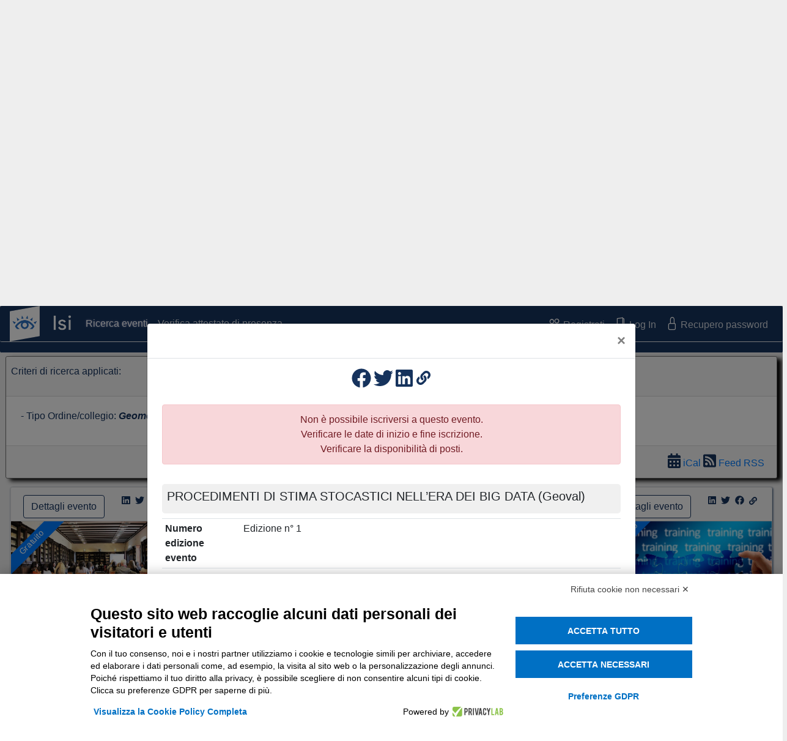

--- FILE ---
content_type: text/html
request_url: https://www.isiformazione.it/ita/_V2.0_risultatiricerca.asp?TipoOrdine=Geometri&Luogo=TORINO&apriModalEvento=true&apriModEvIdEdizione=583&apriModEvCodOrdine=GEM-TO&apriModEvTimeCheck=-1000
body_size: 20968
content:


<!DOCTYPE html>
<html lang="it-IT">

<!-- Head -->
<head>

    <meta http-equiv="content-type" content="text/html; charset=utf-8">
    <meta name="viewport" content="width=device-width, initial-scale=1, shrink-to-fit=no">
    <meta name="Keywords" content="formazione professionale continua, ordine collegio professionale, pagamento online, crediti formativi, estratto conto, eventi commercialisti, geometri, consulenti del lavoro, prenotazione, albo, tesserino sanitario, badge, smartcard master">
    <meta name="Description" content="Portale per la gestione degli eventi formativi di ordini e collegi professionali con prenotazione e pagamento online, pubblicazione crediti formativi">
    <meta name="Robots" content="all, index, follow">
    <meta name="Revisit-After" content="30 days">
    <meta name="Author" content="isiformazione.it Webmaster">

    <title>Eventi Formazione Professionale Continua - BusinessLine ISI</title>
    <link rel="shortcut icon" href="../_V2.0_assets/_V2.0_img/isi_icon.png" type="image/png" sizes="16x16">


    <!-- In fase di merge sito ASP con Bootstrap layout non carico css specifici in base al cliente -->
<!--<link href="../_V2.0_PersonalizzazioniOrdini/generic/style.css" rel="stylesheet" type="text/css">-->


<!-- Caricamento CSS standard sito V2.0 -->

<!-- Bootstrap CSS -->
<link rel="stylesheet" type="text/css" href="../_V2.0_css/bootstrap-4.6.0/bootstrap.min.css">


<!-- Bootstrap CSS -->
<link rel="stylesheet" type="text/css" href="../_V2.0_css/bootstrap-datepicker-1.9.0/bootstrap-datepicker.min.css">


<!-- FontAwesome CSS -->
<link rel="stylesheet" type="text/css" href="../_V2.0_css/fontawesome-free-5.15.3-web/fontawesome.min.css">
<link rel="stylesheet" type="text/css" href="../_V2.0_css/fontawesome-free-5.15.3-web/brands.min.css">
<link rel="stylesheet" type="text/css" href="../_V2.0_css/fontawesome-free-5.15.3-web/solid.min.css">


<!-- Boostrap icon CSS -->
<link rel="stylesheet" type="text/css" href="../_V2.0_assets/bootstrap-icons-1.4.1/font/bootstrap-icons.css">


<!-- BusinessLine ISI CSS -->
<link rel="stylesheet" type="text/css" href="../_V2.0_css/BusinessLineISI_main.css?v=20220624">
<link rel="stylesheet" type="text/css" href="../_V2.0_css/BusinessLineISI_class.css?v=20220624">
<link rel="stylesheet" type="text/css" href="../_V2.0_css/BusinessLineISI_GraphAdv_class.css?v=20220624">







    <style>
        cite {
            font-weight: bold;
        }

        .popover-header {
            background-color: #BDE0FC;
            padding: .25rem .75rem;
        }

        .popover-body {
            background-color: #FAF9FC;
        }

        .popover > .arrow {
            border-left-color: #BDE0FC;
            border-right-color: #BDE0FC;
            border-bottom-color: #BDE0FC;
            border-top-color: #BDE0FC;
        }

        button > .badge { /* numero posti disponibili vicino al bottone di iscrizione*/
            padding-top: 0.1em;
            padding-bottom: 0.1em;
        }

        .bg-primary-light {
            background-color: #1887FF;
        }
       
        .rotate45 {
            transform: rotate(-45deg);
            -webkit-transform: rotate(-45deg);  /* Safari */
            -moz-transform: rotate(-45deg);     /* Firefox */
            -ms-transform: rotate(-45deg);      /* IE */
            -o-transform: rotate(-45deg);       /* Opera */
        }
       
        .positionCardCorner {
            top: 1.47rem;
            left: -2.8rem;
            width: 10rem;

            margin-bottom: -1.48rem;
            padding-bottom:0.2rem;
        }
       
        .search-res-nav-link {
            color: #5EA9D4 !important;
        }

        .search-res-nav-link:hover {
            color: #5EA9D4 !important;
        }

        .search-res-nav-link.active {
            color: #16335d !important;
        }

    </style>

</head>
<!-- End head -->


<!-- Body -->
<body>

    <!-- modal iframe - dettagli evento -->
    
<style>

.responsive-iframe {
    width: 100%;
    background-color: none;
    border: none;    
    overflow-x: hidden;
}

</style>

    
<!-- JS -->
<script type="text/javascript">

    // mette a schermo il modal che contiente iframe
    function ShowModalIFrame(pathPageForIFrame, pShowBtnPrint, pTitoloModal) {
        //setto il titolo
        if (typeof pTitoloModal === 'undefined') { pTitoloModal = ''; }
        $('#iframe-modal-title').html(pTitoloModal);


        if (pShowBtnPrint == true) {
            $('#btn-print-iframe').removeAttr('hidden');
        }
        else {
            $('#btn-print-iframe').attr('hidden','');
        }

        $("#iframe-to-show")[0].contentWindow.location.replace(pathPageForIFrame);
        $('#iframe-modal').modal('show');

    }




    // apre il modal in modalità 'larga', inoltre nasconde i bordi dell'iframe
    function ShowModalIframeXL(pathPageForIFrame, pShowBtnPrint, pTitoloModal) {
        //setto il titolo
        if (typeof pTitoloModal === 'undefined') { pTitoloModal = ''; }
        $('#iframe-modal-title').html(pTitoloModal);


        if (pShowBtnPrint == true) {
            $('#btn-print-iframe').removeAttr('hidden');
        }
        else {
            $('#btn-print-iframe').attr('hidden', '');
        }

        $("#iframe-to-show")[0].contentWindow.location.replace(pathPageForIFrame);

        //width
        $("#iframe-modal .modal-dialog").removeClass("modal-sm modal-lg modal-xl");
        $("#iframe-modal .modal-dialog").addClass("modal-xl");

        //border
        $("#iframe-to-show").addClass("border-0");

        $('#iframe-modal').modal('show');

    }

    // in caricamento iframe, ridimensiono lo stesso secondo la grandezza del contenuto
    function iframeLoaded() {
        var iFrameID = document.getElementById('iframe-to-show');
        
        if (iFrameID) {
            //console.log('iFrameID.height = ' + iFrameID.height + '     iFrameID.contentWindow.document.body.scrollHeight = ' + iFrameID.contentWindow.document.body.scrollHeight );
            iFrameID.height = "100%";
            //console.log('iFrameID.height = ' + iFrameID.height + '     iFrameID.contentWindow.document.body.scrollHeight = ' + iFrameID.contentWindow.document.body.scrollHeight );
            iFrameID.height = iFrameID.contentWindow.document.body.scrollHeight + 50 + "px";
            //console.log('iFrameID.height = ' + iFrameID.height + '     iFrameID.contentWindow.document.body.scrollHeight = ' + iFrameID.contentWindow.document.body.scrollHeight );
            //console.log('');
            //console.log('');
        }   

        //console.log('iframeResized');
    }

    //su alcuni browser, chiamare direttamente    'iframeLoaded'  sul load non funzioan, è troppo presto, quindi uso questa funzione che lo chiama subito, e ci riprova anche dopo un po di tempo 
    //notare che chiamare   iframeLoaded   resetta lo scrolling dentro ll'iframe, quindi è meglio limitarsi ad aspettare max qualche decimo di secondo (perche se la richiamo dopo 3 secondi, probabilmente l'utente avrà già scrollato, e la chiamata a iframeLoaded lo riscrollerebbe in cima, che è brutto)
    function iframeLoadedDelay() {
        iframeLoaded(); 
        setTimeout(iframeLoaded, 100);
        setTimeout(iframeLoaded, 200);
        setTimeout(iframeLoaded, 300);
    }




    // quando si chiude il modal per iframe, resetto percorso della pagina associata all'iframe
    function onModalIFrameHiding() {
        $('#iframe-modal').on('hide.bs.modal',
            function (e) {
                $("#iframe-to-show")[0].contentWindow.location.replace("about:blank");
            }
        );


        //inoltre, cerco di disattivare il back del browser
        if (typeof $("#iframe-to-show").parent !== 'undefined' &&
            typeof $("#iframe-to-show").parent.history !== 'undefined' &&
            typeof $("#iframe-to-show").parent.history.pushState === 'function') {

            $("#iframe-to-show").parent.history.pushState(null, $("#iframe-to-show").parent.document.title, $("#iframe-to-show").parent.location.href);
        }



        if (typeof $("#iframe-to-show").parent !== 'undefined' &&
            typeof $("#iframe-to-show").parent.addEventListener === 'function' ) {

            $("#iframe-to-show").parent.addEventListener('popstate',
                function (event) {
                    if (typeof $("#iframe-to-show").parent !== 'undefined' &&
                        typeof $("#iframe-to-show").parent.history !== 'undefined' &&
                        typeof $("#iframe-to-show").parent.history.pushState === 'function' ) {

                        $("#iframe-to-show").parent.history.pushState(null, $("#iframe-to-show").parent.document.title, $("#iframe-to-show").parent.location.href);
                    }
                }
            );
        }

    }




    // se attivo il pulsante per la stampa => se premuto permette di stampare il solo contenuto dell'iframe
    function PrintMyPage() {
        var myIframe = document.getElementById("iframe-to-show").contentWindow;
        myIframe.focus();
        myIframe.print();
    }

</script> 
<!-- End JS -->


<!-- modal iframe -->
<div class="modal fade" id="iframe-modal" tabindex="-1" role="dialog" style="width: 100%; height: 100%; margin: 0; padding: 0;">
    <div class="modal-dialog modal-lg px-0" role="document">
        <div class="modal-content px-0">

            <!-- modal header -->
            <div class="modal-header">
                <h5 class="modal-title" id="iframe-modal-title"></h5>
                <button type="button" class="close" data-dismiss="modal" aria-label="Close">
                    <span aria-hidden="true">&times;</span>
                </button>
            </div>
            <!-- End modal header -->

            <!-- modal body -->
            <div class="modal-body px-0">
                
                <div class="container-fluid">
                    <div class="row">
                        <div class="col-12 px-0">
                            <iframe class="responsive-iframe px-0" id="iframe-to-show" onload="iframeLoadedDelay()"></iframe>
                        </div>
                    </div>
                </div>

            </div>
            <!-- End modal body -->

            <!-- modal footer -->
            <div class="modal-footer">
                <button id="btn-print-iframe" type="button" class="btn btn-cyan-Tinexta" onclick="PrintMyPage()">
				    <i class="bi bi-printer" style="font-size: 16px;"></i>
                    <!--<img class="img-fluid" src="../_V2.0_assets/bootstrap-icons-1.4.1/chevron-down.svg" width="20" height="20">-->
				</button>
                <button type="button" class="btn btn-cyan-Tinexta" data-dismiss="modal">Chiudi</button>
            </div>
            <!-- End modal header -->

        </div>
    </div>
</div>
<!-- End modal iframe -->

    <!-- End modal iframe - dettagli evento -->


    <!-- Header (dedicato al caricamento navbar) -->
    <header id="index-page-header" class="container-fluid mx-0 px-0">
        

<!-- barra dei cookie PrivacyLab -->
<!--<script src="https://www.privacylab.it/elmo.php?code=19430453114"></script>-->
<script src="https://bnr.elmobot.eu/CLTz_z4LfD5WO4iMIpljP/it.js"></script>
<!-- barra dei cookie PrivacyLab -->






<!-- Gestione sessione -->




<img style="display:none;"  src="" >






<!-- overlay iframe -->
    <style>
    #overlay-iframe-to-show {
        border: 0 !important;
        width: 100%;
        height: 90%;
    }
</style>


<div id="overlay-iframe-component" class="d-none justify-content-center p-0">

    <div id="overlay-iframe-backdrop" class="d-flex justify-content-center position-fixed align-items-center" style="top: 0px; left: 0px; width: 100%; height: 100%; z-index: 2000; background-color: rgba(0, 0, 0, 0.5);">

        <div id="overlay-iframe-content" class="d-flex flex-column justify-content-center align-items-center" style="z-index: 2010;">
                 
            <!-- lo aggiungo/elimino da JS che funziona meglio
            <iframe id="overlay-iframe-to-show" ></iframe>
            -->


        </div>

    </div>
</div>



<script type="text/javascript">
    "use strict"; //JS in modalità strict, la direttiva deve essere all'inizio dello script


         function ShowOverlayIframe(pIframeSrc, pWidth, pHeight) {
             var ifComp
             var ifBackdrop
             var ifCont
             var ifIframe

             ifComp = $("#overlay-iframe-component");
             ifBackdrop = $("#overlay-iframe-backdrop");
             ifCont = $("#overlay-iframe-content");
             //ifIframe = $("#overlay-iframe-to-show");

             //setto l'iframe
             //ifIframe.attr("src", pIframeSrc);   //NO, non va bene, lascia l'url precedente nella history, e se uno clicca back, torna alla pagina precedente
             //ifIframe[0].contentWindow.location.replace(pIframeSrc); //il replace, invece, non modifica la history

             //aggiungo l'iframe
             ifCont.append('<iframe id="overlay-iframe-to-show" src="' + pIframeSrc + '"></iframe>');


             //dimensioni contenuto
             ifCont.width(pWidth);
             ifCont.height(pHeight);


             //blocco lo scrolling della pagina sotto all'overlay
             $("body,html").addClass("overflow-hidden");


             ifBackdrop.on('click tap', function () {
                 HideOverlayIframe();
             });

             //visualizzo l'overlay
             ifComp.removeClass("d-none");
             ifComp.addClass("d-flex");

         }


         function HideOverlayIframe() {
             //resetto l'urt visualizzato nell'iframe (poi elimino l'iframe, ma non si sa mai)
             $("#overlay-iframe-to-show")[0].contentWindow.location.replace("about:blank");

             //elimino l'iframe di sana pianta (altrimenti, quando lo rivisualizzo, è come un iframe senza url che mostra il contenuto del parent, ed è brutto)
             $("#overlay-iframe-to-show").remove();


             //nascondo l'overlay
             $("#overlay-iframe-component").removeClass("d-flex");
             $("#overlay-iframe-component").addClass("d-none");


             //ri-rendo scrollabile il body della pagina principale
             $("body,html").removeClass("overflow-hidden");

             //sgancio l'evento dal backdrop dell'overlay (nota: NON sgancio l'evento dal body dell'iframe, viene eliminato da solo visto che l'iframe viene unloadato)
             $("#overlay-iframe-backdrop").off('click tap');
         }



         //l'idea è che se nell'overlay viene mostrata una pagina con background trasparente, allora quando cliccola parte trasparente mostrata nell'iframe, devo chiudere l'overlay
         //per farlo, metterò l'evento opportuno sul lonClich del body
         //pero dovrò fermare il click al primo elemnto utile della pagina, andrà indicato col selettore  pContentSelector  (è usato come selector jquery)
         //inoltre, cerco di disattivare il back del browser
         //
         //Parametro pContext: impostare il 'this' della pagina chiamante
         //Parametro pContentSelector: selector jQuery per selezionare il primo elemnto utile della pagina (il click su elementi esterni a questo, chiuderà l'overlay)
         function BodyClickHideOverlay(pContext, pContentSelector) {
             //aggancio al body l'evento click e tap, per chiudere la backdrop
             $('body', pContext).on('click tap', function () {
                 //verifico se la funzione esiste
                 if (typeof parent.HideOverlayIframe === "function") {
                     // la funzione esiste, quindi la chiamo
                     parent.HideOverlayIframe();
                 }
             });

             $(pContentSelector, pContext).on('click tap', function (e) {
                 //blocca l'evento click del body, in modo che non vada oltre al contenuto indicato da pContentSelector
                 e.stopPropagation();
             });


             //inoltre, cerco di disattivare il back del browser
             pContext.history.pushState(null, pContext.document.title, pContext.location.href);
             pContext.addEventListener('popstate', function (event) {
                 pContext.history.pushState(null, pContext.document.title, pContext.location.href);
             });
         }


</script>



<!-- End overlay iframe -->


<!-- NavBar -->
<nav id="primary-nav" class="navbar navbar-expand-lg fixed-top navbar-toggleable-sm py-1 navbar-dark bg-blue-Tinexta round-border1-Tinexta">

    <a class="navbar-brand" href="../ita/_V2.0_home.asp">
        <img src="../_V2.0_assets/_V2.0_img/LogoISI-2025-400x230.png" class="logo" width="100" height="58">
        <!--
        <img src="../_V2.0_assets/_V2.0_imgLogoISI_Bianco.png" class="logo" width="100" height="48">
        -->
    </a>

    <button class="navbar-toggler" type="button" data-toggle="collapse" data-target="#navbarSupportedContent" aria-controls="navbarSupportedContent" aria-expanded="false" aria-label="Toggle navigation">
        <span class="navbar-toggler-icon white"></span>
    </button>

    <div class="collapse navbar-collapse" id="navbarSupportedContent">

        <!-- distanziatore in caso di navbar collapsed -->
        <div class="navbar-toggler" style="border-style: none;"><br><br></div>
        <!-- End distanziatore in caso di navbar collapsed -->

          


        <!-- ===========================   Menu utente non loggato ===========================   -->
        <!-- ===========================   Menu utente non loggato ===========================   -->
        <!-- ===========================   Menu utente non loggato ===========================   -->


        
            <ul class="navbar-nav mr-auto">

                <li class="nav-item">
                    <a class="nav-link" href="../ita/_V2.0_risultatiricerca.asp">Ricerca eventi</a>
                </li>

                <li class="nav-item">
                    <a class="nav-link" href="../ita/_V2.0_fpcnet.asp?page=verificaattestato" target="_blank">Verifica attestato di presenza</a>
                </li>

            </ul>
     
            
            <ul class="navbar-nav">

                <li class="nav-item">
                    <a class="nav-link" href="../ita/_V2.0_fpcnet.asp?page=regesterno&openmode=new">
                        <i class="bi bi-people text-white" style="font-size: 20px;"></i>
                        Registrati
                    </a>
                </li>


                <li class="nav-item">

                    

                        <a class="nav-link" href="#" onclick="ShowOverlayIframe('../ita/_V2.0.1_login_form.asp','85%','85%');">
                            <i class="bi bi-door-open text-white" style="font-size: 20px;"></i>
                            Log In
                        </a>
 
                    
                </li>
                                            

                <li class="nav-item">
                    <a class="nav-link" href="../ita/_V2.0_fpcnet.asp?page=getlostpassword">
                        <i class="bi bi-lock text-white" style="font-size: 20px;"></i>
                        Recupero password
                    </a>
                </li>

            </ul>  


        







        <!--   ===========================   Menu utente INTERNO loggato   ===========================   -->
        <!--   ===========================   Menu utente INTERNO loggato   ===========================   -->
        <!--   ===========================   Menu utente INTERNO loggato   ===========================   -->


        










        <!--   ===========================   Menu utente ESTERNO loggato   ===========================  -->
        <!--   ===========================   Menu utente ESTERNO loggato   ===========================  -->
        <!--   ===========================   Menu utente ESTERNO loggato   ===========================  -->

        




    </div>

</nav>


<script  type="text/javascript">

    //showAllError();

    function MostraFormLogin() {

        ShowOverlayIframe('../ita/_V2.0.1_login_form.asp', '85%', '85%');
    }


    //Imposta com 'active' il nav-item che contiene il link corrente (verifica solo il nome della pagina, esclude il path a monte, ed i parametri a valle)
    function ActivateCurrentNavItem() {

        $("#primary-nav .nav-item.active").removeClass("active");

        //Provo ad attivare il navitem usando il nome pagina + parametri (esistono alcune pagine differenti il cui link si differenzia solo nei parametri, ad esempio gli lenchi degli attestati interni/esterni)
        let navitemAttivati;
        navitemAttivati = $("#primary-nav .nav-item a[href*='" + getCurrentPageWithParams() + "']").addClass("active");


        //se con i parametri non ho trovato nulla, allora provo con solo il nome della pagina (per esempio, capiter� con la pagina dei risultati di ricerca)
        if (navitemAttivati.length == 0) {
            navitemAttivati = $("#primary-nav .nav-item a[href*='" + getCurrentPage() + "']").addClass("active");
        }

        //caso particolare, se ho attivato un elemento di un dropdown menu, allora attivo anche il parent navitem (altrimenti nell navbar non si capisce quale menu � attivo)
        if (navitemAttivati.length == 1) {
            if ($(navitemAttivati[0]).hasClass('dropdown-item')) {
                //cerco il link visibile nel menu
                $(navitemAttivati[0]).closest('li').find('a.nav-link').addClass("active");
            }
        }

    }


</script>


<!-- End NavBar -->

<!-- Carousel delle immagini -->
<div id="carouselExampleIndicators" class="carousel slide carousel-fade mx-0 px-0 pt-0 mt-0 pb-4 bg-blue-Tinexta isi-border-bottom-2 round-border1-Tinexta" data-ride="carousel" data-interval="10000" data-touch="true">

    <ol class="carousel-indicators">
        <li data-target="#carouselExampleIndicators" data-slide-to="0" class="active"></li>
    </ol>

    <div class="carousel-inner">

        <div class="carousel-item active">
            <img src="../_V2.0_PersonalizzazioniOrdini/generic/top_banner.jpg" class="d-block w-100" alt="...">

            <div class="carousel-caption text-left d-none d-md-block" style="color: #16335d;">
                <h1 style="font-size: 3.8vw;margin-left: -20%;">Formazione Professionale</h1>
                <h1 style="font-size: 3.8vw;margin-left: -20%;padding-bottom: 5%">Continua</h1>
                <h4 style="font-size: 1.8vw;margin-left: 15%;">Il portale della formazione per</h4>
                <h4 style="font-size: 1.8vw;margin-left: 15%;">Ordini e Collegi</h4>
                <h4 style="font-size: 1.8vw;margin-left: 15%">Professionali</h4>
            </div>

        </div>

    </div>

    <a class="carousel-control-prev" href="#carouselExampleIndicators" role="button" data-slide="prev">
        <span class="carousel-control-prev-icon"></span>
        <span class="sr-only">Previous</span>
    </a>

    <a class="carousel-control-next" href="#carouselExampleIndicators" role="button" data-slide="next">
        <span class="carousel-control-next-icon"></span>
        <span class="sr-only">Next</span>
    </a>


</div>

<div class ="pt-2 d-block d-sm-none text-center text-white bg-blue-Tinexta isi-border-bottom-2 round-border1-Tinexta">
    <h5 class="pb-2">Formazione Professionale Continua</h5>
    <p>
        Il portale della formazione per Ordini e<br />
        Collegi Professionali
    </p>
</div>
<!-- End Carousel delle immagini -->


    </header>
    <!-- End Header (dedicato al caricamento navbar) -->


    <!-- Main -->
    <main>

        <form id="form-search" class="blue-Tinexta" name="formSearch" method="get" action="./_V2.0_risultatiricerca.asp">

            <!-- Search tools -->
            

    <!-- Search Bar - sezione strumneti di ricerca eventi formativi -->
    <div id="search-bar" class="container-fluid bg-blue-Tinexta round-border1-Tinexta">

        <!-- Intestazione -->
        <div id="search-bar-row-to-appear" class="row my-3 bg-blue-Tinexta">

            <div class="col-12 text-white text-center" >
                <i class="bi bi-chevron-down text-white" style="font-size: 20px;"></i>
                <strong>Clicca qui - espandi la sezione dei filtri ricerca eventi</strong>
                <i class="bi bi-search text-white ml-1" style="font-size: 15px;"></i>
            </div>

                <!--
                <i class="bi bi-search text-white ml-1" style="font-size: 15px;"></i>
                -->

        </div>
        <!-- End intestazione -->

        <!-- Prima riga -->
        <div class="row align-items-center mb-1">

            <!-- 1. categoria professionale -->
            <div class="col-sm-4 app-dis-affected app-dis-effect">
                <div class="input-group input-group-sm mb-1">
                    <div class="input-group-prepend">
                        <label class="input-group-text" for="input-group-cat-prof">Categoria professionale</label>
                    </div>
                    <select name="TipoOrdine" class="custom-select" id="input-group-cat-prof">
                        <option value="qualsiasi"  > qualsiasi</option><option value="Architetti"  >Architetti</option><option value="Avvocati"  >Avvocati</option><option value="Dott. Comm. E.C."  >Dott. Comm. E.C.</option><option value="Geometri" selected >Geometri</option><option value="Ingegneri"  >Ingegneri</option>
                    </select>
                </div>
            </div>
            <!-- 1. End categoria professionale -->

            <!-- 2. ordine/collegio -->
            <div class="col-sm-4 app-dis-affected app-dis-effect">
                <div class="input-group input-group-sm mb-1">
                    <div class="input-group-prepend">
                        <label class="input-group-text" for="input-group-ente">Ordine/Collegio</label>
                    </div>
                    <select name="Luogo" class="custom-select" id="input-group-Ente">
                        <option value="Tutti">Tutti</option>
                        <option value="Alessandria"  >Alessandria</option><option value="AOSTA"  >AOSTA</option><option value="Arezzo"  >Arezzo</option><option value="Asti"  >Asti</option><option value="Barcellona Pozzo di Gotto"  >Barcellona Pozzo di Gotto</option><option value="BAT"  >BAT</option><option value="Belluno"  >Belluno</option><option value="Benevento"  >Benevento</option><option value="Bergamo"  >Bergamo</option><option value="Bologna"  >Bologna</option><option value="Bolzano"  >Bolzano</option><option value="Brescia"  >Brescia</option><option value="Busto Arsizio"  >Busto Arsizio</option><option value="Cagliari"  >Cagliari</option><option value="Caltanissetta"  >Caltanissetta</option><option value="CAMPOBASSO"  >CAMPOBASSO</option><option value="Caserta"  >Caserta</option><option value="Castrovillari"  >Castrovillari</option><option value="Catania"  >Catania</option><option value="Catanzaro"  >Catanzaro</option><option value="Chieti"  >Chieti</option><option value="Como"  >Como</option><option value="Cosenza"  >Cosenza</option><option value="Enna"  >Enna</option><option value="Fermo"  >Fermo</option><option value="Ferrara"  >Ferrara</option><option value="Firenze"  >Firenze</option><option value="Forlì-Cesena"  >Forlì-Cesena</option><option value="Frosinone"  >Frosinone</option><option value="Genova"  >Genova</option><option value="Gorizia"  >Gorizia</option><option value="Imperia"  >Imperia</option><option value="L'Aquila"  >L'Aquila</option><option value="La Spezia"  >La Spezia</option><option value="Lecco"  >Lecco</option><option value="Lodi"  >Lodi</option><option value="Lucca"  >Lucca</option><option value="Macerata"  >Macerata</option><option value="Matera"  >Matera</option><option value="Messina"  >Messina</option><option value="Modena"  >Modena</option><option value="Mondovi"  >Mondovi</option><option value="Napoli"  >Napoli</option><option value="Napoli Nord"  >Napoli Nord</option><option value="Nuoro"  >Nuoro</option><option value="Padova"  >Padova</option><option value="Palermo"  >Palermo</option><option value="Parma"  >Parma</option><option value="Patti"  >Patti</option><option value="Pavia"  >Pavia</option><option value="Perugia"  >Perugia</option><option value="Piacenza"  >Piacenza</option><option value="Pordenone"  >Pordenone</option><option value="Potenza"  >Potenza</option><option value="Prova"  >Prova</option><option value="Ravenna"  >Ravenna</option><option value="Reggio Calabria"  >Reggio Calabria</option><option value="ReggioEmilia"  >ReggioEmilia</option><option value="Rieti"  >Rieti</option><option value="Rimini"  >Rimini</option><option value="Roma"  >Roma</option><option value="Rovigo"  >Rovigo</option><option value="Sala Consilina"  >Sala Consilina</option><option value="Salerno"  >Salerno</option><option value="Sassari"  >Sassari</option><option value="Savona"  >Savona</option><option value="Siracusa"  >Siracusa</option><option value="Sondrio"  >Sondrio</option><option value="Tempio Pausania"  >Tempio Pausania</option><option value="Teramo"  >Teramo</option><option value="Torino" selected >Torino</option><option value="Trento"  >Trento</option><option value="Treviso"  >Treviso</option><option value="Trieste"  >Trieste</option><option value="Udine"  >Udine</option><option value="Vallo della Lucania"  >Vallo della Lucania</option><option value="Venezia"  >Venezia</option><option value="Vercelli"  >Vercelli</option><option value="Verona"  >Verona</option><option value="Vicenza"  >Vicenza</option><option value="Viterbo"  >Viterbo</option>
                    </select>
                </div>
            </div>
            <!-- 2. End ordine/collegio -->

            <!-- 3. costo -->
            <div class="col-sm-4 app-dis-affected app-dis-effect">
                <div class="input-group input-group-sm mb-1">
                    <div class="input-group-prepend">
                        <label class="input-group-text" for="input-group-costo">Costo</label>
                    </div>
                    <select name="filtroCosto" class="custom-select" id="input-group-costo">
                        <option value="Tutti"  selected>Tutti</option>
                        <option value="GRATUITI" >Gratuito</option>
                        <option value="PAGAMENTO" >A pagamento</option>
                    </select>
                </div>
            </div>
            <!-- 3. End costo -->

        </div>
        <!-- End Prima riga -->


        <!-- Seconda riga -->
        <div class="row align-items-center mb-1">

            <!-- 4. filtro FAD -->
            <div class="col-sm-4 app-dis-affected app-dis-effect">
                <div class="input-group input-group-sm mb-1">
                    <div class="input-group-prepend">
                        <label class="input-group-text" for="input-group-eventi-FAD">Eventi FAD</label>
                    </div>
                    <select name="filtroFAD" class="custom-select" id="input-group-eventi-FAD">
                        <option value="Tutti"  selected>Tutti</option>
                        <option value="FADTUTTI" >Mostra solo eventi FAD (tutti)</option>
                        <option value="FADSYNC" >Mostra solo eventi FAD Sincrona (streaming live)</option>
                        <option value="FADASYNC" >Mostra solo eventi FAD Asincrona (video on demand)</option>
                        <option value="NOFAD" >Nascondi eventi FAD</option>
                    </select>
                </div>
            </div>
            <!-- 4. End filtro FAD -->

            <!-- 5. corsi specialistici/abilitanti -->
            <div class="col-sm-4 app-dis-affected app-dis-effect">
                <div class="input-group input-group-sm mb-1">
                    <div class="input-group-prepend">
                        <label class="input-group-text" for="input-group-corsi-spec">Corsi specialistici</label>
                    </div>
                    
<select name="filtroAbilitazione" class="custom-select" id="inputGroupCorsiSpec">
    
<option value="TUTTI">non filtrare</option>

<option value="MATERIEOBBLIGATORIE">Materie Obbligatorie</option>

<option value="REVISORILEGALI">Revisori Legali</option>

<option value="REVISORIENTILOCALI">Revisori Enti Locali</option>

<option value="DL818">D.L. 139/06 - D.M. 5/8/2011 Prevenzione Incendi</option>

<option value="DL8108">D.L. 81/08</option>

<option value="DM18010">D.M. 180/10</option>

<option value="TECNICOSISMICA">Tecnico-Sismica</option>

<option value="TECNICOVALUTATORE">Tecnico Valutatore Immobiliare</option>

<option value="AMMINISTRATORECONDOMINIALE">Amministratori Condominiali</option>

<option value="TECNICOCOMPETENTEINACUSTICA">Tecnico Competente in Acustica</option>

<option value="CERTIFICATOREENERGETICO">Certificatore Energetico</option>

<option value="CORSISAF">Scuola Alta Formazione</option>

<option value="CORSIOCC">Organismo Composizione Crisi da sovraindebitamento</option>

</select>

                </div>
            </div>
            <!-- 5. End corsi specialistici/abilitanti -->

            <!-- 6. data da... -->
            <div class="col-sm-4 app-dis-affected app-dis-effect">
                <div class="input-group input-group-sm mb-1 date">
                    <div class="input-group-prepend">
                        <label class="input-group-text">Eventi Dal</label>
                    </div>
                    <input name="dataDa" type="text" class="form-control" id="input-data-iscrizione" value="">
                </div>
            </div>
            <!-- 6.End data da... -->

        </div>
        <!-- End Seconda riga -->


        <!-- Terza riga -->
        <div class="row align-items-center">

            <!-- 7. tipo evento -->
            <div class="col-sm-4 app-dis-affected app-dis-effect">
                <div class="input-group input-group-sm mb-1">
                    <div class="input-group-prepend">
                        <label class="input-group-text" for="input-group-tipo-evento">Tipo evento</label>
                    </div>
                    <select name="TipoEvento" class="custom-select" id="input-group-tipo-evento">
                        <option value="Tutti">Tutti</option>
                        <option value="articolo"  >articolo</option><option value="assemblea"  >assemblea</option><option value="conferenza"  >conferenza</option><option value="congresso"  >congresso</option><option value="convegni"  >convegni</option><option value="convegno"  >convegno</option><option value="corso"  >corso</option><option value="corso abilitante"  >corso abilitante</option><option value="corso avanzato"  >corso avanzato</option><option value="corso base"  >corso base</option><option value="corso breve"  >corso breve</option><option value="corso di aggiornamento"  >corso di aggiornamento</option><option value="corso di aggiornamento obbligatorio"  >corso di aggiornamento obbligatorio</option><option value="E-Learning - Autoformazione"  >E-Learning - Autoformazione</option><option value="E-Learning - Formazione di gruppo"  >E-Learning - Formazione di gruppo</option><option value="E-Learning - Videocircolare"  >E-Learning - Videocircolare</option><option value="esame"  >esame</option><option value="evento itinerante"  >evento itinerante</option><option value="FAD - Accreditato CNI"  >FAD - Accreditato CNI</option><option value="incontro tecnico"  >incontro tecnico</option><option value="itinerari"  >itinerari</option><option value="master"  >master</option><option value="mostre"  >mostre</option><option value="seminario"  >seminario</option><option value="seminario abilitante"  >seminario abilitante</option><option value="seminario avanzato"  >seminario avanzato</option><option value="seminario di aggiornamento"  >seminario di aggiornamento</option><option value="tavola rotonda"  >tavola rotonda</option><option value="videoconferenza"  >videoconferenza</option><option value="visita"  >visita</option><option value="visita guidata"  >visita guidata</option><option value="webinar"  >webinar</option><option value="workshop"  >workshop</option>
                    </select>
                </div>
            </div>
            <!-- 7. End tipo evento -->

            <!-- 8. testo da cercare -->
            <div class="col-sm-4 app-dis-affected app-dis-effect">
                <div class="input-group input-group-sm mb-1">
                    <div class="input-group-prepend">
                        <span class="input-group-text" id="input-text-to-search">Testo da ricercare</span>
                    </div>
                    <input name="sTesto" id="textToSearch" type="text" class="form-control" value="" maxlength="50">
                </div>
            </div>
            <!-- 8. End testo da cercare -->

            <!-- Pulsanti -->
            <div class="col-sm-4 app-dis-affected app-dis-effect">
                <div class="text-center">
                    <button id="clear-filter-button" type="button" class="btn btn-outline-light mx-2 px-3 "  onclick="VuotaFiltri();"><i class="bi bi-stars mr-1" style="font-size: 15px;"></i> Vuota filtri</button>
                    <button id="search-event-button" type="submit" class="btn btn-outline-light mx-2 px-3 font-weight-bold"><i class="bi bi-search mr-2" style="font-size: 15px;"></i> Cerca</button>
                </div>
            </div>
            <!--End Pulsanti-->


        </div>
        <!-- End Terza riga -->


        <!-- Quarta riga -->
        <div class="row my-2">

            <div id="search-bar-col1-to-disappear" class="col-12 app-dis-affected app-dis-effect text-white text-center">
                <i class="bi bi-chevron-up text-white" style="font-size: 20px;"></i>                
                <strong>Clicca qui - comprimi la sezione dei filtri ricerca eventi</strong>
                <i class="bi bi-search text-white ml-1" style="font-size: 15px;"></i>
            </div>

                <!--
                <i class="bi bi-chevron-up float-left text-white" style="font-size: 20px;"></i>            
                -->

        </div>
        <!-- End Quarta riga -->

    </div>
    <!-- End Search Bar - sezione strumneti di ricerca eventi formativi -->


    <!-- Status bar -->
    <div id="search-status-bar" class="container-fluid py-2">
        <div class="row justify-content-center">
            <div class="col-sm-8 py-1 text-center status-bar">
                <span id="search-status-bar-text"></span>
            </div>
        </div>
    </div>
    <!-- End Status bar -->



    <script type="text/javascript">
    
        function InitDatePickerSearchTools() {


            // gestione date picker per strumenti di ricerca eventi formativi
            $('.input-group.date').datepicker({
                format: "dd/mm/yyyy",
                todayBtn: true,
                language: "it",
                autoclose: true
            });

        }

        function VuotaFiltri() {
            console.log('aaa');
            $("#input-group-cat-prof").val('qualsiasi');
            $("#input-group-Ente").val('Tutti');
            $("#input-group-costo").val('Tutti');
            $("#input-group-eventi-FAD").val('Tutti');
            $("#inputGroupCorsiSpec").val('TUTTI');
            $("#input-data-iscrizione").val('');
            $("#input-group-tipo-evento").val('Tutti');
            $("#textToSearch").val('');
        }


    </script>


            <!-- End Search tools -->


            <!-- Area lista eventi formativi (cards - esito ricerca eventi formativi) -->
            <div id="search-results" class="container-fluid px-2">


                

                <!-- row criteri di ricerca e iCal/RSS block -->
                <div class="row align-items-top py-1">

                    <!-- criteri di ricerca e iCal/RSS block -->
                    <div class="col-sm-12">

                        <!-- card -->
                        <div class="card box-shadow1-dark round-border2-Tinexta text-left">
                            <!-- card header-->
                            <div class="card-header pl-2">
                                <p class="card-text">
                                    Criteri di ricerca applicati:<p>
                            </div>
                            <!-- End card header-->

                            <!-- card body -->
                            <div class="card-body">
                                <p>
                                    &nbsp;-&nbsp;Tipo Ordine/collegio: <cite>Geometri</cite>&nbsp;-&nbsp;Ordine: <cite>Torino</cite>&nbsp;-&nbsp;Eventi in programma dal <cite>18/1/2026</cite>
                                </p>
                            </div>
                            <!-- End card body -->

                            <div class="card-footer"><div class="float-right"><a type="text/calendar" target="_blank" href="https://www.isiformazione.it/FpcWebDotNet/ical/ical.aspx?ctg=GEM&prov=TO"   style="text-decoration: none;"><i class="fas fa-calendar-alt blue-Tinexta" style="font-size: 24px;"></i> iCal&nbsp;</a><a type="application/rss+xml" target="_blank" href="https://www.isiformazione.it/FpcWebDotNet/rss/rss.aspx?ctg=GEM&prov=TO"  style="text-decoration: none;"><i class="fas fa-rss-square blue-Tinexta" style="font-size: 24px;"></i> Feed RSS </a></div>
                        </div>
                        <!-- End card footer -->
                    </div>
                    <!-- End card -->
                </div>
                <!-- End criteri di ricerca e iCal/RSS block -->

            </div>
            <!-- End row criteri di ricerca  e iCal/RSS block  -->
            <div class="row align-items-top px-2"><div class="col-xl-3 col-lg-4 col-md-6 col-sm-6 col-12 py-2"><div class="card box-shadow2-Tinexta text-left" style="font-size: 85%"><div class="card-header pb-1 text-left"><button type="button" class="btn btn-outline-blue-Tinexta" onclick="HidePopover(); ShowModalIFrame('./_V2.0_dettaglio_evento.asp?ContextCall=eventSearch&IDEdizione=928&CodOrdine=GEM-TO', true)">Dettagli evento</button>


                        <!-- blocco social sharing -->
                        <a class="float-right px-1 lnkCopiaLinkEvento" target="_blank" href="https&#x003A;&#x002F;&#x002F;www.isiformazione.it&#x002F;ita&#x002F;_V2.0_risultatiricerca.asp?apriModalEvento&#x003D;true&#x0026;apriModEvIdEdizione&#x003D;928&#x0026;apriModEvCodOrdine&#x003D;GEM&#x002D;TO&#x0026;apriModEvTimeCheck&#x003D;&#x002D;1000"  title="Copia il link all'evento" style="text-decoration: none;">
                            <i class="fa fa-link blue-Tinexta" style="font-size: 13px;"></i>
                        </a>

                        <a class="float-right align-middle px-1" target="_blank" href="http://www.facebook.com/sharer.php?u=https%3A%2F%2Fwww%2Eisiformazione%2Eit%2Fita%2F%5FV2%2E0%5Frisultatiricerca%2Easp%3FapriModalEvento%3Dtrue%26apriModEvIdEdizione%3D928%26apriModEvCodOrdine%3DGEM%2DTO%26apriModEvTimeCheck%3D%2D1000"   title="Condividi su Facebook" style="text-decoration: none;">
                            <i class="fab fa-facebook blue-Tinexta" style="font-size: 15px;"></i>
                        </a>

                        <a class="float-right px-1" target="_blank" href="http://twitter.com/share?url=https%3A%2F%2Fwww%2Eisiformazione%2Eit%2Fita%2F%5FV2%2E0%5Frisultatiricerca%2Easp%3FapriModalEvento%3Dtrue%26apriModEvIdEdizione%3D928%26apriModEvCodOrdine%3DGEM%2DTO%26apriModEvTimeCheck%3D%2D1000"    title="Condividi su Twitter" style="text-decoration: none;">
                            <i class="fab fa-twitter blue-Tinexta" style="font-size: 15px;"></i>
                        </a>

                        <a class="float-right px-1" target="_blank" href="http://www.linkedin.com/shareArticle?mini=true&url=https%3A%2F%2Fwww%2Eisiformazione%2Eit%2Fita%2F%5FV2%2E0%5Frisultatiricerca%2Easp%3FapriModalEvento%3Dtrue%26apriModEvIdEdizione%3D928%26apriModEvCodOrdine%3DGEM%2DTO%26apriModEvTimeCheck%3D%2D1000"   title="Condividi su LinkedIn" style="text-decoration: none;">
                            <i class="fab fa-linkedin blue-Tinexta" style="font-size: 15px;"></i>
                        </a>


                        <!-- End blocco social sharing -->


</div><div class="overflow-hidden"><div class="text-center rotate45 positionCardCorner  position-relative bg-primary text-white">Gratuito</div><img class="img-fluid" src="../_V2.0_assets/_V2.0_img/TypeOfTrainingEvent/seminari_640x285.jpg"></div><div class="card-body"><p class="card-text">Collegio Geometri e Geometri Laureati della provincia di Torino</p><h5 class="card-title text-primary">REGOLAMENTO DI CONDOMINIO ASSEMBLEARE E CONTRATTUALE E RIPARTIZIONE SPESE - APPUNTAMENTO CON L'AMMINISTRATORE DI CONDOMINIO</h5><p style="font-size: 65%">(edizione 4)</p><ul class="list-group list-group-flush py-0"><li class="list-group-item pl-1 py-0" style="background-color: transparent;"><strong>Data: </strong><span class="font-weight-bold">19/01/2026</span></li><li class="list-group-item pl-3 py-0 pb-075" style="background-color: transparent;"><strong>Crediti: </strong>2 cfp </li> <li class="list-group-item pl-3 py-0 pb-075" style="background-color: transparent;"><strong>Durata: </strong>2 ore <a tabindex="0"  role="button" class="badge text-white bg-primary-light text-wrap  d-none d-sm-inline-block "  data-toggle="popover" data-trigger="hover"  title="FAD Streaming" data-content="FAD Sincrona, Streaming live"  >FAD Streaming</a><a tabindex="0"  role="button" class="badge text-white bg-primary-light text-wrap  d-sm-none          "  data-toggle="popover" data-trigger="focus"  title="FAD Streaming" data-content="FAD Sincrona, Streaming live"  >FAD Streaming</a></li><li class="list-group-item pl-3 py-0" style="background-color: transparent;"><div style="text-indent: -4.5rem;  margin-left: 4.5rem;"><strong>Iscrizioni: </strong>dal&nbsp;30/12/2025 al&nbsp;15/01/2026</div></li><li class="list-group-item pl-3 py-0" style="background-color: transparent;"><div style="text-indent: -4.5rem;  margin-left: 4.5rem;"><strong>Tipologia: </strong>&nbsp;seminario</div></li></ul><ul class="nav nav-tabs pt-4" id="myTab-928-GEM-TO" role="tablist"><li class="nav-item" role="presentation"><a class="nav-link search-res-nav-link active" id="reg-priority-tab-928-GEM-TO" data-toggle="tab" href="#reg-priority-928-GEM-TO" role="tab" aria-controls="reg-priority-928-GEM-TO" aria-selected="true">Priorità iscrizioni</a></li><li class="nav-item" role="presentation"><a class="nav-link search-res-nav-link" id="attachment-tab-928-GEM-TO" data-toggle="tab" href="#attachment-928-GEM-TO" role="tab" aria-controls="attachment-928-GEM-TO" aria-selected="false" data-tab-type="attachment" data-id-edizione="928" data-cod-ordine="GEM-TO">Allegati</a></li><li class="nav-item" role="presentation"><a class="nav-link search-res-nav-link" id="note-tab-928GEM-TO" data-toggle="tab" href="#note-928-GEM-TO" role="tab" aria-controls="note-928-GEM-TO" aria-selected="false">Note</a></li></ul><div class="tab-content pb-2" id="my-tabContent-928-GEM-TO"><div class="tab-pane show active" id="reg-priority-928-GEM-TO" role="tabpanel" aria-labelledby="reg-priority-tab-928-GEM-TO">&nbsp;&nbsp;- professionisti appartenenti al Collegio organizzatore</div><div class="tab-pane" id="attachment-928-GEM-TO" role="tabpanel" aria-labelledby="attachment-tab-928-GEM-TO"><ul class="list-group list-group-flush py-0 i-can-have-attachment"></ul></div><div class="tab-pane" id="note-928-GEM-TO" role="tabpanel" aria-labelledby="note-tab-928-GEM-TO"><ul class="list-group list-group-flush py-0"><li class="list-group-item py-0" style="background-color: transparent;"></li><li class="list-group-item py-0" style="background-color: transparent;"><strong>FAD Sincrona (Streaming live)</strong></li></ul></div></div></div><div class="card-footer text-center"><div class="btn-group-vertical my-1 mx-1 text-center"><button type="button" class="btn btn-sm btn-cyan-Tinexta border border-dark">Posti disponibili: <span class="badge btn-blue-Tinexta">314</span></button><button type="button" class="btn btn-cyan-Tinexta border border-dark" onClick="ClickOnEventRegistration(this, 928, 'GEM-TO', true, './_V2.0_iscrizione.asp?IDEdizione=928&amp;CodOrdineEdizione=GEM-TO')"><strong>Iscrizione</strong></button></div></div></div></div><div class="col-xl-3 col-lg-4 col-md-6 col-sm-6 col-12 py-2"><div class="card box-shadow2-Tinexta text-left" style="font-size: 85%"><div class="card-header pb-1 text-left"><button type="button" class="btn btn-outline-blue-Tinexta" onclick="HidePopover(); ShowModalIFrame('./_V2.0_dettaglio_evento.asp?ContextCall=eventSearch&IDEdizione=903&CodOrdine=GEM-TO', true)">Dettagli evento</button>


                        <!-- blocco social sharing -->
                        <a class="float-right px-1 lnkCopiaLinkEvento" target="_blank" href="https&#x003A;&#x002F;&#x002F;www.isiformazione.it&#x002F;ita&#x002F;_V2.0_risultatiricerca.asp?apriModalEvento&#x003D;true&#x0026;apriModEvIdEdizione&#x003D;903&#x0026;apriModEvCodOrdine&#x003D;GEM&#x002D;TO&#x0026;apriModEvTimeCheck&#x003D;&#x002D;1000"  title="Copia il link all'evento" style="text-decoration: none;">
                            <i class="fa fa-link blue-Tinexta" style="font-size: 13px;"></i>
                        </a>

                        <a class="float-right align-middle px-1" target="_blank" href="http://www.facebook.com/sharer.php?u=https%3A%2F%2Fwww%2Eisiformazione%2Eit%2Fita%2F%5FV2%2E0%5Frisultatiricerca%2Easp%3FapriModalEvento%3Dtrue%26apriModEvIdEdizione%3D903%26apriModEvCodOrdine%3DGEM%2DTO%26apriModEvTimeCheck%3D%2D1000"   title="Condividi su Facebook" style="text-decoration: none;">
                            <i class="fab fa-facebook blue-Tinexta" style="font-size: 15px;"></i>
                        </a>

                        <a class="float-right px-1" target="_blank" href="http://twitter.com/share?url=https%3A%2F%2Fwww%2Eisiformazione%2Eit%2Fita%2F%5FV2%2E0%5Frisultatiricerca%2Easp%3FapriModalEvento%3Dtrue%26apriModEvIdEdizione%3D903%26apriModEvCodOrdine%3DGEM%2DTO%26apriModEvTimeCheck%3D%2D1000"    title="Condividi su Twitter" style="text-decoration: none;">
                            <i class="fab fa-twitter blue-Tinexta" style="font-size: 15px;"></i>
                        </a>

                        <a class="float-right px-1" target="_blank" href="http://www.linkedin.com/shareArticle?mini=true&url=https%3A%2F%2Fwww%2Eisiformazione%2Eit%2Fita%2F%5FV2%2E0%5Frisultatiricerca%2Easp%3FapriModalEvento%3Dtrue%26apriModEvIdEdizione%3D903%26apriModEvCodOrdine%3DGEM%2DTO%26apriModEvTimeCheck%3D%2D1000"   title="Condividi su LinkedIn" style="text-decoration: none;">
                            <i class="fab fa-linkedin blue-Tinexta" style="font-size: 15px;"></i>
                        </a>


                        <!-- End blocco social sharing -->


</div><div class="overflow-hidden"><div class="text-center rotate45 positionCardCorner  position-relative bg-primary text-white">A pagamento</div><img class="img-fluid" src="../_V2.0_assets/_V2.0_img/TypeOfTrainingEvent/corsi_640x285.jpg"></div><div class="card-body"><p class="card-text">Collegio Geometri e Geometri Laureati della provincia di Torino</p><h5 class="card-title text-primary">corsi di agg. VVF: LA VERIFICA DELLE PRESTAZIONI DI RESISTENZA AL FUOCO DELLE STRUTTURE - ANNULLATO</h5><p style="font-size: 65%">(edizione 14)</p><ul class="list-group list-group-flush py-0"><li class="list-group-item pl-1 py-0" style="background-color: transparent;"><strong>Data: </strong><span class="font-weight-bold">20/01/2026</span></li><li class="list-group-item pl-3 py-0 pb-075" style="background-color: transparent;"><strong>Crediti: </strong>4 cfp <a tabindex="0"  role="button" class="badge btn-blue-Tinexta text-wrap d-none d-sm-inline-block "  data-toggle="popover" data-trigger="hover"  title="Materie Obbligatorie" data-content="Crediti relativi a materie obbligatorie"  >Materie Obbl.</a><a tabindex="0"  role="button"   class="badge btn-blue-Tinexta text-wrap d-sm-none          "  data-toggle="popover" data-trigger="focus"  title="Materie Obbligatorie" data-content="Crediti relativi a materie obbligatorie"  >Materie Obbl.</a></li> <li class="list-group-item pl-3 py-0 pb-075" style="background-color: transparent;"><strong>Durata: </strong>4 ore </li><li class="list-group-item pl-3 py-0" style="background-color: transparent;"><div style="text-indent: -4.5rem;  margin-left: 4.5rem;"><strong>Iscrizioni: </strong>dal&nbsp;31/07/2025 al&nbsp;08/09/2025</div></li><li class="list-group-item pl-3 py-0" style="background-color: transparent;"><div style="text-indent: -4.5rem;  margin-left: 4.5rem;"><strong>Tipologia: </strong>&nbsp;corso di aggiornamento obbligatorio</div></li></ul><ul class="nav nav-tabs pt-4" id="myTab-903-GEM-TO" role="tablist"><li class="nav-item" role="presentation"><a class="nav-link search-res-nav-link active" id="reg-priority-tab-903-GEM-TO" data-toggle="tab" href="#reg-priority-903-GEM-TO" role="tab" aria-controls="reg-priority-903-GEM-TO" aria-selected="true">Priorità iscrizioni</a></li><li class="nav-item" role="presentation"><a class="nav-link search-res-nav-link" id="note-tab-903GEM-TO" data-toggle="tab" href="#note-903-GEM-TO" role="tab" aria-controls="note-903-GEM-TO" aria-selected="false">Note</a></li></ul><div class="tab-content pb-2" id="my-tabContent-903-GEM-TO"><div class="tab-pane show active" id="reg-priority-903-GEM-TO" role="tabpanel" aria-labelledby="reg-priority-tab-903-GEM-TO">&nbsp;&nbsp;- professionisti appartenenti al Collegio organizzatore<br>&nbsp;&nbsp;- Architetti, Geometri, Ingegneri, Periti industriali</div><div class="tab-pane" id="note-903-GEM-TO" role="tabpanel" aria-labelledby="note-tab-903-GEM-TO"><ul class="list-group list-group-flush py-0"><li class="list-group-item py-0" style="background-color: transparent;">Crediti relativi a materie obbligatorie</li><li class="list-group-item py-0" style="background-color: transparent;"><strong>Lezioni in aula</strong></li></ul></div></div></div><div class="card-footer text-center"><div class="btn-group-vertical my-1 mx-1 text-center"><button type="button" class="btn btn-sm btn-cyan-Tinexta border border-dark">Posti disponibili: <span class="badge btn-blue-Tinexta">35</span></button><button type="button" class="btn btn-cyan-Tinexta border border-dark" onClick="ClickOnEventRegistration(this, 903, 'GEM-TO', true, './_V2.0_iscrizione.asp?IDEdizione=903&amp;CodOrdineEdizione=GEM-TO')"><strong>Iscrizione</strong></button></div></div></div></div><div class="col-xl-3 col-lg-4 col-md-6 col-sm-6 col-12 py-2"><div class="card box-shadow2-Tinexta text-left" style="font-size: 85%"><div class="card-header pb-1 text-left"><button type="button" class="btn btn-outline-blue-Tinexta" onclick="HidePopover(); ShowModalIFrame('./_V2.0_dettaglio_evento.asp?ContextCall=eventSearch&IDEdizione=955&CodOrdine=GEM-TO', true)">Dettagli evento</button>


                        <!-- blocco social sharing -->
                        <a class="float-right px-1 lnkCopiaLinkEvento" target="_blank" href="https&#x003A;&#x002F;&#x002F;www.isiformazione.it&#x002F;ita&#x002F;_V2.0_risultatiricerca.asp?apriModalEvento&#x003D;true&#x0026;apriModEvIdEdizione&#x003D;955&#x0026;apriModEvCodOrdine&#x003D;GEM&#x002D;TO&#x0026;apriModEvTimeCheck&#x003D;&#x002D;1000"  title="Copia il link all'evento" style="text-decoration: none;">
                            <i class="fa fa-link blue-Tinexta" style="font-size: 13px;"></i>
                        </a>

                        <a class="float-right align-middle px-1" target="_blank" href="http://www.facebook.com/sharer.php?u=https%3A%2F%2Fwww%2Eisiformazione%2Eit%2Fita%2F%5FV2%2E0%5Frisultatiricerca%2Easp%3FapriModalEvento%3Dtrue%26apriModEvIdEdizione%3D955%26apriModEvCodOrdine%3DGEM%2DTO%26apriModEvTimeCheck%3D%2D1000"   title="Condividi su Facebook" style="text-decoration: none;">
                            <i class="fab fa-facebook blue-Tinexta" style="font-size: 15px;"></i>
                        </a>

                        <a class="float-right px-1" target="_blank" href="http://twitter.com/share?url=https%3A%2F%2Fwww%2Eisiformazione%2Eit%2Fita%2F%5FV2%2E0%5Frisultatiricerca%2Easp%3FapriModalEvento%3Dtrue%26apriModEvIdEdizione%3D955%26apriModEvCodOrdine%3DGEM%2DTO%26apriModEvTimeCheck%3D%2D1000"    title="Condividi su Twitter" style="text-decoration: none;">
                            <i class="fab fa-twitter blue-Tinexta" style="font-size: 15px;"></i>
                        </a>

                        <a class="float-right px-1" target="_blank" href="http://www.linkedin.com/shareArticle?mini=true&url=https%3A%2F%2Fwww%2Eisiformazione%2Eit%2Fita%2F%5FV2%2E0%5Frisultatiricerca%2Easp%3FapriModalEvento%3Dtrue%26apriModEvIdEdizione%3D955%26apriModEvCodOrdine%3DGEM%2DTO%26apriModEvTimeCheck%3D%2D1000"   title="Condividi su LinkedIn" style="text-decoration: none;">
                            <i class="fab fa-linkedin blue-Tinexta" style="font-size: 15px;"></i>
                        </a>


                        <!-- End blocco social sharing -->


</div><div class="overflow-hidden"><div class="text-center rotate45 positionCardCorner  position-relative bg-primary text-white">A pagamento</div><img class="img-fluid" src="../_V2.0_assets/_V2.0_img/TypeOfTrainingEvent/corsi_640x285.jpg"></div><div class="card-body"><p class="card-text">Collegio Geometri e Geometri Laureati della provincia di Torino</p><h5 class="card-title text-primary">LE METODOLOGIE MARKET ORIENTED E LE LORO EVOLUZIONI NELL'ANALISI DEI DATI IMMOBILIARI (Geoval)</h5><p style="font-size: 65%">(edizione 32)</p><ul class="list-group list-group-flush py-0"><li class="list-group-item pl-1 py-0" style="background-color: transparent;"><strong>Data: </strong><span class="font-weight-bold">23/01/2026</span></li><li class="list-group-item pl-3 py-0 pb-075" style="background-color: transparent;"><strong>Crediti: </strong>9 cfp </li> <li class="list-group-item pl-3 py-0 pb-075" style="background-color: transparent;"><strong>Durata: </strong>9 ore <a tabindex="0"  role="button" class="badge text-white bg-primary-light text-wrap  d-none d-sm-inline-block "  data-toggle="popover" data-trigger="hover"  title="FAD Streaming" data-content="FAD Sincrona, Streaming live"  >FAD Streaming</a><a tabindex="0"  role="button" class="badge text-white bg-primary-light text-wrap  d-sm-none          "  data-toggle="popover" data-trigger="focus"  title="FAD Streaming" data-content="FAD Sincrona, Streaming live"  >FAD Streaming</a></li><li class="list-group-item pl-3 py-0" style="background-color: transparent;"><div style="text-indent: -4.5rem;  margin-left: 4.5rem;"><strong>Iscrizioni: </strong>dal&nbsp;16/01/2026 al&nbsp;21/01/2026</div></li><li class="list-group-item pl-3 py-0" style="background-color: transparent;"><div style="text-indent: -4.5rem;  margin-left: 4.5rem;"><strong>Tipologia: </strong>&nbsp;corso</div></li></ul><ul class="nav nav-tabs pt-4" id="myTab-955-GEM-TO" role="tablist"><li class="nav-item" role="presentation"><a class="nav-link search-res-nav-link active" id="reg-priority-tab-955-GEM-TO" data-toggle="tab" href="#reg-priority-955-GEM-TO" role="tab" aria-controls="reg-priority-955-GEM-TO" aria-selected="true">Priorità iscrizioni</a></li><li class="nav-item" role="presentation"><a class="nav-link search-res-nav-link" id="attachment-tab-955-GEM-TO" data-toggle="tab" href="#attachment-955-GEM-TO" role="tab" aria-controls="attachment-955-GEM-TO" aria-selected="false" data-tab-type="attachment" data-id-edizione="955" data-cod-ordine="GEM-TO">Allegati</a></li><li class="nav-item" role="presentation"><a class="nav-link search-res-nav-link" id="note-tab-955GEM-TO" data-toggle="tab" href="#note-955-GEM-TO" role="tab" aria-controls="note-955-GEM-TO" aria-selected="false">Note</a></li></ul><div class="tab-content pb-2" id="my-tabContent-955-GEM-TO"><div class="tab-pane show active" id="reg-priority-955-GEM-TO" role="tabpanel" aria-labelledby="reg-priority-tab-955-GEM-TO">&nbsp;&nbsp;- professionisti appartenenti al Collegio organizzatore<br>&nbsp;&nbsp;- praticanti appartenenti al Collegio organizzatore<br>&nbsp;&nbsp;- Tutte le categorie professionali</div><div class="tab-pane" id="attachment-955-GEM-TO" role="tabpanel" aria-labelledby="attachment-tab-955-GEM-TO"><ul class="list-group list-group-flush py-0 i-can-have-attachment"></ul></div><div class="tab-pane" id="note-955-GEM-TO" role="tabpanel" aria-labelledby="note-tab-955-GEM-TO"><ul class="list-group list-group-flush py-0"><li class="list-group-item py-0" style="background-color: transparent;"><strong>FAD Sincrona (Streaming live)</strong></li></ul></div></div></div><div class="card-footer text-center"><div class="btn-group-vertical my-1 mx-1 text-center"><button type="button" class="btn btn-sm btn-cyan-Tinexta border border-dark">Posti disponibili: <span class="badge btn-blue-Tinexta">98</span></button><button type="button" class="btn btn-cyan-Tinexta border border-dark" onClick="ClickOnEventRegistration(this, 955, 'GEM-TO', true, './_V2.0_iscrizione.asp?IDEdizione=955&amp;CodOrdineEdizione=GEM-TO')"><strong>Iscrizione</strong></button></div></div></div></div><div class="col-xl-3 col-lg-4 col-md-6 col-sm-6 col-12 py-2"><div class="card box-shadow2-Tinexta text-left" style="font-size: 85%"><div class="card-header pb-1 text-left"><button type="button" class="btn btn-outline-blue-Tinexta" onclick="HidePopover(); ShowModalIFrame('./_V2.0_dettaglio_evento.asp?ContextCall=eventSearch&IDEdizione=904&CodOrdine=GEM-TO', true)">Dettagli evento</button>


                        <!-- blocco social sharing -->
                        <a class="float-right px-1 lnkCopiaLinkEvento" target="_blank" href="https&#x003A;&#x002F;&#x002F;www.isiformazione.it&#x002F;ita&#x002F;_V2.0_risultatiricerca.asp?apriModalEvento&#x003D;true&#x0026;apriModEvIdEdizione&#x003D;904&#x0026;apriModEvCodOrdine&#x003D;GEM&#x002D;TO&#x0026;apriModEvTimeCheck&#x003D;&#x002D;1000"  title="Copia il link all'evento" style="text-decoration: none;">
                            <i class="fa fa-link blue-Tinexta" style="font-size: 13px;"></i>
                        </a>

                        <a class="float-right align-middle px-1" target="_blank" href="http://www.facebook.com/sharer.php?u=https%3A%2F%2Fwww%2Eisiformazione%2Eit%2Fita%2F%5FV2%2E0%5Frisultatiricerca%2Easp%3FapriModalEvento%3Dtrue%26apriModEvIdEdizione%3D904%26apriModEvCodOrdine%3DGEM%2DTO%26apriModEvTimeCheck%3D%2D1000"   title="Condividi su Facebook" style="text-decoration: none;">
                            <i class="fab fa-facebook blue-Tinexta" style="font-size: 15px;"></i>
                        </a>

                        <a class="float-right px-1" target="_blank" href="http://twitter.com/share?url=https%3A%2F%2Fwww%2Eisiformazione%2Eit%2Fita%2F%5FV2%2E0%5Frisultatiricerca%2Easp%3FapriModalEvento%3Dtrue%26apriModEvIdEdizione%3D904%26apriModEvCodOrdine%3DGEM%2DTO%26apriModEvTimeCheck%3D%2D1000"    title="Condividi su Twitter" style="text-decoration: none;">
                            <i class="fab fa-twitter blue-Tinexta" style="font-size: 15px;"></i>
                        </a>

                        <a class="float-right px-1" target="_blank" href="http://www.linkedin.com/shareArticle?mini=true&url=https%3A%2F%2Fwww%2Eisiformazione%2Eit%2Fita%2F%5FV2%2E0%5Frisultatiricerca%2Easp%3FapriModalEvento%3Dtrue%26apriModEvIdEdizione%3D904%26apriModEvCodOrdine%3DGEM%2DTO%26apriModEvTimeCheck%3D%2D1000"   title="Condividi su LinkedIn" style="text-decoration: none;">
                            <i class="fab fa-linkedin blue-Tinexta" style="font-size: 15px;"></i>
                        </a>


                        <!-- End blocco social sharing -->


</div><div class="overflow-hidden"><div class="text-center rotate45 positionCardCorner  position-relative bg-primary text-white">A pagamento</div><img class="img-fluid" src="../_V2.0_assets/_V2.0_img/TypeOfTrainingEvent/corsi_640x285.jpg"></div><div class="card-body"><p class="card-text">Collegio Geometri e Geometri Laureati della provincia di Torino</p><h5 class="card-title text-primary">corsi di agg. VVF: LA PROGETTAZIONE DEI SISTEMI PER IL CONTROLLO DI FUMO E CALORE D&#8217;EMERGENZA - ANNULLATO</h5><p style="font-size: 65%">(edizione 15)</p><ul class="list-group list-group-flush py-0"><li class="list-group-item pl-1 py-0" style="background-color: transparent;"><strong>Data: </strong><span class="font-weight-bold">27/01/2026</span></li><li class="list-group-item pl-3 py-0 pb-075" style="background-color: transparent;"><strong>Crediti: </strong>4 cfp <a tabindex="0"  role="button" class="badge btn-blue-Tinexta text-wrap d-none d-sm-inline-block "  data-toggle="popover" data-trigger="hover"  title="Materie Obbligatorie" data-content="Crediti relativi a materie obbligatorie"  >Materie Obbl.</a><a tabindex="0"  role="button"   class="badge btn-blue-Tinexta text-wrap d-sm-none          "  data-toggle="popover" data-trigger="focus"  title="Materie Obbligatorie" data-content="Crediti relativi a materie obbligatorie"  >Materie Obbl.</a></li> <li class="list-group-item pl-3 py-0 pb-075" style="background-color: transparent;"><strong>Durata: </strong>4 ore </li><li class="list-group-item pl-3 py-0" style="background-color: transparent;"><div style="text-indent: -4.5rem;  margin-left: 4.5rem;"><strong>Iscrizioni: </strong>dal&nbsp;31/07/2025 al&nbsp;08/09/2025</div></li><li class="list-group-item pl-3 py-0" style="background-color: transparent;"><div style="text-indent: -4.5rem;  margin-left: 4.5rem;"><strong>Tipologia: </strong>&nbsp;corso di aggiornamento obbligatorio</div></li></ul><ul class="nav nav-tabs pt-4" id="myTab-904-GEM-TO" role="tablist"><li class="nav-item" role="presentation"><a class="nav-link search-res-nav-link active" id="reg-priority-tab-904-GEM-TO" data-toggle="tab" href="#reg-priority-904-GEM-TO" role="tab" aria-controls="reg-priority-904-GEM-TO" aria-selected="true">Priorità iscrizioni</a></li><li class="nav-item" role="presentation"><a class="nav-link search-res-nav-link" id="note-tab-904GEM-TO" data-toggle="tab" href="#note-904-GEM-TO" role="tab" aria-controls="note-904-GEM-TO" aria-selected="false">Note</a></li></ul><div class="tab-content pb-2" id="my-tabContent-904-GEM-TO"><div class="tab-pane show active" id="reg-priority-904-GEM-TO" role="tabpanel" aria-labelledby="reg-priority-tab-904-GEM-TO">&nbsp;&nbsp;- professionisti appartenenti al Collegio organizzatore<br>&nbsp;&nbsp;- Architetti, Geometri, Ingegneri, Periti industriali</div><div class="tab-pane" id="note-904-GEM-TO" role="tabpanel" aria-labelledby="note-tab-904-GEM-TO"><ul class="list-group list-group-flush py-0"><li class="list-group-item py-0" style="background-color: transparent;">Crediti relativi a materie obbligatorie</li><li class="list-group-item py-0" style="background-color: transparent;"><strong>Lezioni in aula</strong></li></ul></div></div></div><div class="card-footer text-center"><div class="btn-group-vertical my-1 mx-1 text-center"><button type="button" class="btn btn-sm btn-cyan-Tinexta border border-dark">Posti disponibili: <span class="badge btn-blue-Tinexta">37</span></button><button type="button" class="btn btn-cyan-Tinexta border border-dark" onClick="ClickOnEventRegistration(this, 904, 'GEM-TO', true, './_V2.0_iscrizione.asp?IDEdizione=904&amp;CodOrdineEdizione=GEM-TO')"><strong>Iscrizione</strong></button></div></div></div></div><div class="col-xl-3 col-lg-4 col-md-6 col-sm-6 col-12 py-2"><div class="card box-shadow2-Tinexta text-left" style="font-size: 85%"><div class="card-header pb-1 text-left"><button type="button" class="btn btn-outline-blue-Tinexta" onclick="HidePopover(); ShowModalIFrame('./_V2.0_dettaglio_evento.asp?ContextCall=eventSearch&IDEdizione=905&CodOrdine=GEM-TO', true)">Dettagli evento</button>


                        <!-- blocco social sharing -->
                        <a class="float-right px-1 lnkCopiaLinkEvento" target="_blank" href="https&#x003A;&#x002F;&#x002F;www.isiformazione.it&#x002F;ita&#x002F;_V2.0_risultatiricerca.asp?apriModalEvento&#x003D;true&#x0026;apriModEvIdEdizione&#x003D;905&#x0026;apriModEvCodOrdine&#x003D;GEM&#x002D;TO&#x0026;apriModEvTimeCheck&#x003D;&#x002D;1000"  title="Copia il link all'evento" style="text-decoration: none;">
                            <i class="fa fa-link blue-Tinexta" style="font-size: 13px;"></i>
                        </a>

                        <a class="float-right align-middle px-1" target="_blank" href="http://www.facebook.com/sharer.php?u=https%3A%2F%2Fwww%2Eisiformazione%2Eit%2Fita%2F%5FV2%2E0%5Frisultatiricerca%2Easp%3FapriModalEvento%3Dtrue%26apriModEvIdEdizione%3D905%26apriModEvCodOrdine%3DGEM%2DTO%26apriModEvTimeCheck%3D%2D1000"   title="Condividi su Facebook" style="text-decoration: none;">
                            <i class="fab fa-facebook blue-Tinexta" style="font-size: 15px;"></i>
                        </a>

                        <a class="float-right px-1" target="_blank" href="http://twitter.com/share?url=https%3A%2F%2Fwww%2Eisiformazione%2Eit%2Fita%2F%5FV2%2E0%5Frisultatiricerca%2Easp%3FapriModalEvento%3Dtrue%26apriModEvIdEdizione%3D905%26apriModEvCodOrdine%3DGEM%2DTO%26apriModEvTimeCheck%3D%2D1000"    title="Condividi su Twitter" style="text-decoration: none;">
                            <i class="fab fa-twitter blue-Tinexta" style="font-size: 15px;"></i>
                        </a>

                        <a class="float-right px-1" target="_blank" href="http://www.linkedin.com/shareArticle?mini=true&url=https%3A%2F%2Fwww%2Eisiformazione%2Eit%2Fita%2F%5FV2%2E0%5Frisultatiricerca%2Easp%3FapriModalEvento%3Dtrue%26apriModEvIdEdizione%3D905%26apriModEvCodOrdine%3DGEM%2DTO%26apriModEvTimeCheck%3D%2D1000"   title="Condividi su LinkedIn" style="text-decoration: none;">
                            <i class="fab fa-linkedin blue-Tinexta" style="font-size: 15px;"></i>
                        </a>


                        <!-- End blocco social sharing -->


</div><div class="overflow-hidden"><div class="text-center rotate45 positionCardCorner  position-relative bg-primary text-white">A pagamento</div><img class="img-fluid" src="../_V2.0_assets/_V2.0_img/TypeOfTrainingEvent/corsi_640x285.jpg"></div><div class="card-body"><p class="card-text">Collegio Geometri e Geometri Laureati della provincia di Torino</p><h5 class="card-title text-primary">corsi di agg. VVF: LA SICUREZZA ANTINCENDIO E LA GESTIONE DELLE EMERGENZE NEI LUOGHI DI LAVORO - ANNULLATO</h5><p style="font-size: 65%">(edizione 16)</p><ul class="list-group list-group-flush py-0"><li class="list-group-item pl-1 py-0" style="background-color: transparent;"><strong>Data: </strong><span class="font-weight-bold">03/02/2026</span></li><li class="list-group-item pl-3 py-0 pb-075" style="background-color: transparent;"><strong>Crediti: </strong>4 cfp <a tabindex="0"  role="button" class="badge btn-blue-Tinexta text-wrap d-none d-sm-inline-block "  data-toggle="popover" data-trigger="hover"  title="Materie Obbligatorie" data-content="Crediti relativi a materie obbligatorie"  >Materie Obbl.</a><a tabindex="0"  role="button"   class="badge btn-blue-Tinexta text-wrap d-sm-none          "  data-toggle="popover" data-trigger="focus"  title="Materie Obbligatorie" data-content="Crediti relativi a materie obbligatorie"  >Materie Obbl.</a></li> <li class="list-group-item pl-3 py-0 pb-075" style="background-color: transparent;"><strong>Durata: </strong>4 ore </li><li class="list-group-item pl-3 py-0" style="background-color: transparent;"><div style="text-indent: -4.5rem;  margin-left: 4.5rem;"><strong>Iscrizioni: </strong>dal&nbsp;31/07/2025 al&nbsp;08/09/2025</div></li><li class="list-group-item pl-3 py-0" style="background-color: transparent;"><div style="text-indent: -4.5rem;  margin-left: 4.5rem;"><strong>Tipologia: </strong>&nbsp;corso di aggiornamento obbligatorio</div></li></ul><ul class="nav nav-tabs pt-4" id="myTab-905-GEM-TO" role="tablist"><li class="nav-item" role="presentation"><a class="nav-link search-res-nav-link active" id="reg-priority-tab-905-GEM-TO" data-toggle="tab" href="#reg-priority-905-GEM-TO" role="tab" aria-controls="reg-priority-905-GEM-TO" aria-selected="true">Priorità iscrizioni</a></li><li class="nav-item" role="presentation"><a class="nav-link search-res-nav-link" id="note-tab-905GEM-TO" data-toggle="tab" href="#note-905-GEM-TO" role="tab" aria-controls="note-905-GEM-TO" aria-selected="false">Note</a></li></ul><div class="tab-content pb-2" id="my-tabContent-905-GEM-TO"><div class="tab-pane show active" id="reg-priority-905-GEM-TO" role="tabpanel" aria-labelledby="reg-priority-tab-905-GEM-TO">&nbsp;&nbsp;- professionisti appartenenti al Collegio organizzatore<br>&nbsp;&nbsp;- Architetti, Geometri, Ingegneri, Periti industriali</div><div class="tab-pane" id="note-905-GEM-TO" role="tabpanel" aria-labelledby="note-tab-905-GEM-TO"><ul class="list-group list-group-flush py-0"><li class="list-group-item py-0" style="background-color: transparent;">Crediti relativi a materie obbligatorie</li><li class="list-group-item py-0" style="background-color: transparent;"><strong>Lezioni in aula</strong></li></ul></div></div></div><div class="card-footer text-center"><div class="btn-group-vertical my-1 mx-1 text-center"><button type="button" class="btn btn-sm btn-cyan-Tinexta border border-dark">Posti disponibili: <span class="badge btn-blue-Tinexta">34</span></button><button type="button" class="btn btn-cyan-Tinexta border border-dark" onClick="ClickOnEventRegistration(this, 905, 'GEM-TO', true, './_V2.0_iscrizione.asp?IDEdizione=905&amp;CodOrdineEdizione=GEM-TO')"><strong>Iscrizione</strong></button></div></div></div></div></div><nav aria-label="..." class="mt-4 mb-3"><ul class="pagination flex-wrap justify-content-center"><li class="page-item  disabled "><a class="page-link cyan-Tinexta-darker" href="#" tabindex="-1" aria-disabled="true">Precedente</a></li><li class="page-item  active  "><a class="page-link cyan-Tinexta-darker  bg-cyan-Tinexta border-cyan-Tinexta " href="https&#x003A;&#x002F;&#x002F;www.isiformazione.it&#x002F;ita&#x002F;_V2.0_risultatiricerca.asp?TipoOrdine&#x003D;Geometri&#x0026;Luogo&#x003D;TORINO&#x0026;apriModalEvento&#x003D;true&#x0026;apriModEvIdEdizione&#x003D;583&#x0026;apriModEvCodOrdine&#x003D;GEM%2DTO&#x0026;apriModEvTimeCheck&#x003D;%2D1000&#x0026;PageNumber&#x003D;1">1</a></li><li class="page-item  disabled "><a class="page-link cyan-Tinexta-darker" href="#">Successiva</a></li></ul></nav>

            </div>
            <!-- End Area lista eventi formativi (cards - esito ricerca eventi formativi) -->

        </form>

    </main>
    <!-- End Main -->


    <!-- Footer -->
    <footer id="index-page-footer" class="page-footer container-fluid font-small bg-blue-Tinexta pt-4" style="color: white;">
        <!-- Footer container -->
<div id="primary-footer" class="container-fluid text-center text-md-left">

	<!-- prima riga footer -->
	<div class="row text-center text-md-left pb-3">

      	<!-- colonna 1 -->
      	<div class="col-sm-5 mx-auto">
		    
            <a  href="https://www.visura.it/" target="_blank">
	            <img class="img-fluid rounded" src="../_V2.0_assets/_V2.0_img/Tinexta_Visura_Neg_Whi_RGB_375x200.png" alt="..." height="107" width="200" style="padding: 5px;">
                <!--
                <img class="img-fluid rounded" src="../_V2.0_assets/_V2.0_img/logoVisuraTinexta_RGB_BIANCO_300x89.png" alt="..." height="44" width="150" style="padding: 5px;">
                -->
            </a>
			
			<p>
                <b>Tinexta Visura SpA</b><br>
                Piazzale Flaminio 1/b, 00196 Roma, Italia &nbsp;&nbsp;&nbsp; Società con Socio Unico<br>
                Società soggetta alla direzione e coordinamento di Tinexta SpA<br>
                P.IVA 05338771008 &nbsp; REA n. 877679<br>
			</p>
			  
      	</div>
      	<!-- End colonna 1 -->

      	<hr class="w-100 clearfix d-md-none bg-cyan-Tinexta">
	
      	<!-- colonna 3 -->
      	<div class="col-sm-5 mx-auto">
        	<h6 class="text-uppercase mb-3 font-weight-bold" style="border-bottom: 1px solid; padding-bottom: 3px;">Utilità</h6>
                    	
      		    <a class="cyan-Tinexta" href="../ita/_V2.0_fpcnet.asp?page=getlostpassword">Recupero Password</a>
                <br>
                    	
        
          	<a class="cyan-Tinexta" href="../ita/_V2.0_fpcnet.asp?page=verificaattestato" target="_blank">Verifica attestato di presenza</a>


            <h6 class="text-uppercase my-3 font-weight-bold" style="border-bottom: 1px solid; padding-bottom: 3px;">Policies and terms</h6>



            <!-- Link unico di PrivacyLab -->
            <a class="cyan-Tinexta" href="https://www.privacylab.it/informativa.php?19430453114" target="_blank">Informativa cookie</a>
      	</div>
		<!-- End colonna 3 -->

	</div>
	<!-- End prima riga footer -->

	<!-- separatore riga -->
	<hr class="bg-cyan-Tinexta">
	<!-- separatore riga -->

    <!-- seconda riga footer -->
    <div class="row d-flex justify-content-between align-items-center">

      	<!-- Grid column -->
      	<div class="col-sm-4">

	        <!--Copyright-->
	        <p class="text-center text-md-left">© 2003 - 2026 Tinexta Visura S.p.A.
    	      <a class="cyan-Tinexta" href="https://www.visura.it/" target="_blank">
        	    <strong>Visura.it</strong>
          	</a>
        	</p>

      	</div>
      	<!-- Grid column -->
	  
      	<!-- Grid column -->
      	<div class="col-sm-1">

        	<!--Copyright
			<a  href="https://www.visura.it/" target="_blank">
				<img class="img-fluid m-2 rounded box-shadow1-dark" src="../_V2.0_assets/_V2.0_img/logoVisuraTinexta_118x35.png" alt="...">							
			</a>-->

      	</div>
      	<!-- Grid column -->
	  		
    </div>
    <!-- End seconda riga footer -->

</div>
<!-- End Footer container -->




    </footer>
    <!-- End Footer -->


    <!-- JS -->
    <script type="text/javascript" src="../_V2.0_scripts/jquery-3.5.1.min.js"></script>
    <script type="text/javascript" src="../_V2.0_scripts/bootstrap-4.6.0/bootstrap.bundle.min.js"></script>
    <script type="text/javascript" src="../_V2.0_scripts/bootstrap-datepicker-1.9.0/js/bootstrap-datepicker.min.js"></script>
    <script type="text/javascript" src="../_V2.0_scripts/bootstrap-datepicker-1.9.0/locales/bootstrap-datepicker.it.min.js"></script>
    <script type="text/javascript" src="../_V2.0_scripts/BusinessLineISI_fc.js?v=20220624"></script>
    <script type="text/javascript" src="../_V2.0_scripts/BusinessLineISI_utils.js?v=20220624"></script>
    <script type="text/javascript" src="../_V2.0_scripts/fontawesome-free-5.15.3-web/brands.min.js"></script>
    <script type="text/javascript" src="../_V2.0_scripts/fontawesome-free-5.15.3-web/fontawesome.min.js"></script>
    <script type="text/javascript" src="../_V2.0_scripts/fontawesome-free-5.15.3-web/solid.min.js"></script>
    <script type="text/javascript" src="../_V2.0_scripts/validation.js?v=20220624"></script>
    <script type="text/javascript" src="../_V2.0_scripts/Functions.js?v=20220624"></script>
    <script type="text/javascript">
        $(document).ready(
            function () {
                onModalIFrameHiding();

                InitDatePickerSearchTools();

                //Se serve, mostro subito il modal col dettaglio dell'evento indicato
                if (true) {
                    ShowModalIFrame('./_V2.0_dettaglio_evento.asp?ContextCall=eventSearch&IDEdizione=583&CodOrdine=GEM-TO', true);
                }

                //Abilito i popover
                $('[data-toggle="popover"]').popover();


                


                CreateButtonBLIType1();
                CreateButtonBLIType2();


                //aggancio l'evento all'icona per copiare il link dell'evento nella clipboard
                $('.lnkCopiaLinkEvento').on('click', function () {
                    copyTextToClipboard($(this).attr('href'));

                    $(this).attr('title', 'Link all\'evento copiato!');

                    $(this).popover({
                        container: 'body',
                        title: 'Link all\'evento copiato!',
                        placement: 'bottom',
                        delay: { 'show': 0, 'hide': 3000 },
                        html: true
                    });

                    $(this).popover('show');

                    var localpop;
                    localpop = this;

                    setTimeout(function () {
                        $(localpop).popover('hide');
                        $(localpop).attr('title', 'Copia il link all\'evento');
                    }, 3000);


                    return false;
                });




            });


        function HidePopover() {
            $('.popover').popover('hide');
        }


    </script>
    <!-- End JS -->

    <!-- Script finali -->
    <!-- Script da chiamare dopo che le librerie JS sono gi� state incluse nella pagina -->



<!-- Toast notification -->
    <!-- Script chiamati dopo che le librerie JS sono gi� state incluse nella pagina -->




<style>
    .toast-fade {
        transition: opacity 0.25s linear !important;
    }




    /*@media (min-width: 1px) {
        .toast-position {
            position: fixed;
            top: -0.5rem;
            right: 4rem;
            z-index: 3000;
        }
    }*/

    /*@media (min-width: 576px) {
        .toast-position, .toast-position-sm {
            position: fixed;
            top: -0.5rem;
            right: 4rem;
            z-index: 3000;
        }
    }*/


    .toast-position {
        position: fixed;
        top: -0.5rem;
        right: 4rem;
        z-index: 3000;
    }


    @media (min-width: 992px) {
        .toast-position, .toast-position-lg {
            right: 16rem;
        }
    }
</style>


<!--<div id="notificatioToastContainer" aria-live="polite" aria-atomic="true" style="position: fixed; top: 3.8rem; right: 0px; z-index: 3000;">-->
<!--<div id="notificatioToastContainer" aria-live="polite" aria-atomic="true" style="position: fixed; bottom: 0.5rem; right: 0px; z-index: 3000;">-->
<div id="notificatioToastContainer" aria-live="polite" aria-atomic="true" class="toast-position toast-position-lg">
    
</div>





<script type="text/javascript">

    $(document).ready(
        function () {

            //Mostro le notifiche
            $('#notificatioToastContainer .toast').toast('show');


            //aggancio un evento alle notifiche fisse, per eliminarle dalla session quando l'utente le chiude (altrimenti vengono riproposte su tutte le pagine)
            $("#notificatioToastContainer .toast[data-autohide='false']").on('hide.bs.toast', function () {
                $.post("../ita/_V2.0_ajax.asp", { ajAction: "fix-toast-message-closed" });
            });


            //aggancio un evento alle notifiche auto-hide, per eliminarle dalla session quando si chiudono
            //lo faccio solo quando si chiudono a schermo, cos� se ho una pagina che setta un messaggio, e poi ho 2 o 3 redirect, il messaggio verr� riproposto anche sulla pagina finale su cui arriva il browser
            $("#notificatioToastContainer .toast[data-autohide='true']").on('hide.bs.toast', function () {
                $.post("../ita/_V2.0_ajax.asp", { ajAction: "autohide-toast-message-closed" });
            });

        }
    );



</script>




<!-- Toast notification -->






<script type="text/javascript">
    $(document).ready(
        function () {

            //Attivo il nav-item corrente della navbar (prima controllo che la funzione esista)
            if (typeof ActivateCurrentNavItem === "function") { ActivateCurrentNavItem(); };
            
                                 
        }
    );
</script>

    <!-- Script finali -->

</body>
<!-- End body -->

</html>




--- FILE ---
content_type: text/html
request_url: https://www.isiformazione.it/ita/_V2.0_dettaglio_evento.asp?ContextCall=eventSearch&IDEdizione=583&CodOrdine=GEM-TO
body_size: 3063
content:



<!DOCTYPE html>
<html lang="it-IT" class="bg-white py-0 ">

<!-- Head -->
<head>

	<meta http-equiv="content-type" content="text/html; charset=utf-8">
	<meta name="viewport" content="width=device-width, initial-scale=1, shrink-to-fit=no">

    <!-- Tag per google+ -->
    <meta property="og:title" content="corso: PROCEDIMENTI DI STIMA STOCASTICI NELL’ERA DEI BIG DATA (Geoval)"/>
    <meta property="og:image" content="https://www.isiformazione.it/_V2.0_assets/_V2.0_img/isi_icon.png"/>
    <meta property="og:description" content="Organizzato da Collegio Geometri e Geometri Laureati della provincia di Torino - Data inizio: 18/11/2022 - Numero ore: 2 - Numero lezioni: 1"/>

    <!-- Tag per facebook -->
    <meta name="og:title" content="corso: PROCEDIMENTI DI STIMA STOCASTICI NELL’ERA DEI BIG DATA (Geoval)"/>
    <meta name="og:description" content="Organizzato da Collegio Geometri e Geometri Laureati della provincia di Torino - Data inizio: 18/11/2022 - Numero ore: 2 - Numero lezioni: 1"/>
    <meta name="og:url" content="https&#x003A;&#x002F;&#x002F;www.isiformazione.it&#x002F;ita&#x002F;_V2.0_dettaglio_evento.asp?ContextCall&#x003D;eventSearch&#x0026;IDEdizione&#x003D;583&#x0026;CodOrdine&#x003D;GEM&#x002D;TO"/>    
    <meta name="og:image" content="https://www.isiformazione.it/_V2.0_assets/_V2.0_img/isi_icon.png"/>
    <meta name="og:site_name" content="www.isiformazione.it"/>
    
    <!-- Tag generigi -->
    <meta name="title" content="corso: PROCEDIMENTI DI STIMA STOCASTICI NELL’ERA DEI BIG DATA (Geoval)"/>
    <meta name="description" content="Organizzato da Collegio Geometri e Geometri Laureati della provincia di Torino - Data inizio: 18/11/2022 - Numero ore: 2 - Numero lezioni: 1">

    <title>corso: PROCEDIMENTI DI STIMA STOCASTICI NELL’ERA DEI BIG DATA (Geoval)</title>
    <link rel="shortcut icon" href="../_V2.0_assets/_V2.0_img/isi_icon.png" type="image/png" sizes="16x16">

    <!-- In fase di merge sito ASP con Bootstrap layout non carico css specifici in base al cliente -->
<!--<link href="../_V2.0_PersonalizzazioniOrdini/generic/style.css" rel="stylesheet" type="text/css">-->


<!-- Caricamento CSS standard sito V2.0 -->

<!-- Bootstrap CSS -->
<link rel="stylesheet" type="text/css" href="../_V2.0_css/bootstrap-4.6.0/bootstrap.min.css">


<!-- Bootstrap CSS -->
<link rel="stylesheet" type="text/css" href="../_V2.0_css/bootstrap-datepicker-1.9.0/bootstrap-datepicker.min.css">


<!-- FontAwesome CSS -->
<link rel="stylesheet" type="text/css" href="../_V2.0_css/fontawesome-free-5.15.3-web/fontawesome.min.css">
<link rel="stylesheet" type="text/css" href="../_V2.0_css/fontawesome-free-5.15.3-web/brands.min.css">
<link rel="stylesheet" type="text/css" href="../_V2.0_css/fontawesome-free-5.15.3-web/solid.min.css">


<!-- Boostrap icon CSS -->
<link rel="stylesheet" type="text/css" href="../_V2.0_assets/bootstrap-icons-1.4.1/font/bootstrap-icons.css">


<!-- BusinessLine ISI CSS -->
<link rel="stylesheet" type="text/css" href="../_V2.0_css/BusinessLineISI_main.css?v=20220624">
<link rel="stylesheet" type="text/css" href="../_V2.0_css/BusinessLineISI_class.css?v=20220624">
<link rel="stylesheet" type="text/css" href="../_V2.0_css/BusinessLineISI_GraphAdv_class.css?v=20220624">






</head>
<!-- End Head -->


<!-- Body -->
<body class="bg-white py-0 px-3" >
	  
	<!-- info/dettagli evento formativo -->
	<div class="fluid-container px-1 mx-1">

        <div class="row align-items-center pb-3">
		    <div class="col-12 text-center align-self-center">



            <!-- blocco social sharing -->
            <div class ="text-center pb-4">
            <a target="_blank" href="http://www.facebook.com/sharer.php?u=https%3A%2F%2Fwww%2Eisiformazione%2Eit%2Fita%2F%5FV2%2E0%5Frisultatiricerca%2Easp%3FapriModalEvento%3Dtrue%26apriModEvIdEdizione%3D583%26apriModEvCodOrdine%3DGEM%2DTO%26apriModEvTimeCheck%3D%2D1000"  title="Condividi su Facebook" style="text-decoration: none;">
                <i class="fab fa-facebook blue-Tinexta" style="font-size: 32px;"></i>
            </a>

            <a target="_blank" href="http://twitter.com/share?url=https%3A%2F%2Fwww%2Eisiformazione%2Eit%2Fita%2F%5FV2%2E0%5Frisultatiricerca%2Easp%3FapriModalEvento%3Dtrue%26apriModEvIdEdizione%3D583%26apriModEvCodOrdine%3DGEM%2DTO%26apriModEvTimeCheck%3D%2D1000"   title="Condividi su Twitter" style="text-decoration: none;">
                <i class="fab fa-twitter blue-Tinexta" style="font-size: 32px;"></i>
            </a>

            <a target="_blank" href="http://www.linkedin.com/shareArticle?mini=true&url=https%3A%2F%2Fwww%2Eisiformazione%2Eit%2Fita%2F%5FV2%2E0%5Frisultatiricerca%2Easp%3FapriModalEvento%3Dtrue%26apriModEvIdEdizione%3D583%26apriModEvCodOrdine%3DGEM%2DTO%26apriModEvTimeCheck%3D%2D1000"   title="Condividi su LinkedIn" style="text-decoration: none;">
                <i class="fab fa-linkedin blue-Tinexta" style="font-size: 32px;"></i>
            </a>

            <a class="lnkCopiaLinkEvento" target="_blank"  href="https&#x003A;&#x002F;&#x002F;www.isiformazione.it&#x002F;ita&#x002F;_V2.0_risultatiricerca.asp?apriModalEvento&#x003D;true&#x0026;apriModEvIdEdizione&#x003D;583&#x0026;apriModEvCodOrdine&#x003D;GEM&#x002D;TO&#x0026;apriModEvTimeCheck&#x003D;&#x002D;1000"   title="Copia il link all'evento" style="text-decoration: none;">
                <i class="fa fa-link blue-Tinexta pb-1" style="font-size: 27px;"></i>
            </a>

            </div>
            <!-- End blocco social sharing -->

<div class="alert alert-danger" role="alert">Non è possibile iscriversi a questo evento.<br>Verificare le date di inizio e fine iscrizione.<br>Verificare la disponibilità di posti.</div></div></div><div class="row"><div class="col-12"><div class="table-responsive"><table class="table table-sm"><tbody><tr><td colspan="2" class="border-top-0 rounded-lg p-2" style="background-color: #F0F0F0;"><h5>PROCEDIMENTI DI STIMA STOCASTICI NELL’ERA DEI BIG DATA (Geoval)</h5></td></tr><tr><td colspan="2" class="border-top-0 pb-1" ></td></tr><tr><th scope="row">Numero edizione evento</th><td>Edizione n&deg; 1</td></tr><tr><th scope="row">Ordine/Collegio di riferimento</th><td>Collegio Geometri e Geometri Laureati della provincia di Torino</td></tr><tr><th scope="row">Tipo evento</th><td>corso</td></tr><tr><th scope="row">Tipo FAD</th><td><strong>FAD Sincrona (Streaming live)</strong></td></tr><tr><th scope="row">Data</th><td>18/11/2022</td></tr><tr><th scope="row">Luogo</th><td>online</td></tr><tr><th scope="row">Orari</th><td>17:00 - 19:15</td></tr><tr><th scope="row">Docenti</th><td></td></tr><tr><th scope="row">Apertura iscrizioni</th><td>02/11/2022</td></tr><tr><th scope="row">Chiusura iscrizioni</th><td>16/11/2022</td></tr><tr><th scope="row">Priorità Iscrizioni</th><td>&nbsp;&nbsp;- professionisti appartenenti al Collegio organizzatore<br>&nbsp;&nbsp;- praticanti appartenenti al Collegio organizzatore<br>&nbsp;&nbsp;- Tutte le categorie professionali</td></tr><tr><th scope="row">Durata Ore</th><td>2</td></tr><tr><th scope="row">Crediti</th><td>2</td></tr><tr><th scope="row">Posti totali</th><td>1000</td></tr><tr><th scope="row">Posti disponibili</th><td>998</td></tr><tr><th scope="row">Costo</th><td>Il corso è gratuito per i soci GEO.Val. <br>Costo di €. 20,00 + IVA per i non soci dell’associazione<br>Il pagamento da effettuarsi mediante carta di credito all'iscrizione oppure con bonifico bancario intestato alla Fondazione dei Geometri Torino IBAN: IT22O0569601000000001145X89<br>Quota unica: <strong>&euro; 24,40</strong><br></td></tr></tbody></table></div></div></div><div class="row align-items-center pb-3"><div class="col-12 text-center align-self-center"><a href="mailto:fondazione@collegiogeometri.to.it" style="text-decoration: none;">Contatta la Segreteria: fondazione@collegiogeometri.to.it </a></div></div>

	</div>
	<!-- End info/dettagli evento formativo -->

	
    



<img style="display:none;"  src="" >




    <!-- JS -->
    <script type="text/javascript" src="../_V2.0_scripts/jquery-3.5.1.min.js"></script>
    <script type="text/javascript" src="../_V2.0_scripts/bootstrap-4.6.0/bootstrap.bundle.min.js"></script>
    <script type="text/javascript" src="../_V2.0_scripts/BusinessLineISI_fc.js?v=20220624"></script>
    <script type="text/javascript" src="../_V2.0_scripts/BusinessLineISI_utils.js?v=20220624"></script>
	<script type="text/javascript" src="../_V2.0_scripts/fontawesome-free-5.15.3-web/brands.min.js"></script>
	<script type="text/javascript" src="../_V2.0_scripts/fontawesome-free-5.15.3-web/fontawesome.min.js"></script>
	<script type="text/javascript" src="../_V2.0_scripts/fontawesome-free-5.15.3-web/solid.min.js"></script>
    <script type="text/javascript">
        $(document).ready(
            function () {

				$('.lnkCopiaLinkEvento').on('click', function () {
                    copyTextToClipboard($(this).attr('href'));

					$(this).attr('title', 'Link all\'evento copiato!');

                    $(this).popover({
                        container: 'body',
                        title: 'Link all\'evento copiato!',
                        content: '',
                        placement: 'bottom',
                        delay: { 'show': 0, 'hide': 3000 },
                        html: true
                    });

                    $(this).popover('show');

					var localpop;
                    localpop = this;

					setTimeout(function () {
                        $(localpop).popover('hide');
                        $(localpop).attr('title', 'Copia il link all\'evento');
					}, 3000);


					return false;
				});



            });



    </script>

	<!-- End JS -->

</body>
<!-- End body -->

</html>


--- FILE ---
content_type: text/css
request_url: https://www.isiformazione.it/_V2.0_css/BusinessLineISI_class.css?v=20220624
body_size: 2051
content:



/* ************************************
	Sezione di gestione <nav> navbar
   ************************************ */

.primary-nav {
    -webkit-transition: all 0.4s ease-in-out;
    -moz-transition: all 0.4s ease-in-out;
    -o-transition: all 0.4s ease-in-out;
    transition: all 0.4s ease-in-out;
}

.shrink {
    padding-top: 0 !important;
    padding-bottom: 0 !important;
    min-height: 0px !important;
    -webkit-transition: all 0.4s ease-in-out;
    -moz-transition: all 0.4s ease-in-out;
    -o-transition: all 0.4s ease-in-out;
    transition: all 0.4s ease-in-out;
}

    .shrink .navbar-brand {
        -webkit-transition: all 0.4s ease-in-out;
        -moz-transition: all 0.4s ease-in-out;
        -o-transition: all 0.4s ease-in-out;
        transition: all 0.4s ease-in-out;
    }

    .shrink a {
        padding-top: 0 !important;
        padding-bottom: 0 !important;
        -webkit-transition: all 0.4s ease-in-out;
        -moz-transition: all 0.4s ease-in-out;
        -o-transition: all 0.4s ease-in-out;
        transition: all 0.4s ease-in-out;
    }


.nav-link {
    color: rgba(255, 255, 255, .80) !important;
}

.nav-link:hover {
    color: rgba(255, 255, 255, 1) !important;
}

.nav-link.active {
    color: rgba(255, 255, 255, 1) !important;
    text-shadow: 0px 0px 3px #9aa3d8;
}



/* ************************************
	Sezione di gestione <carousel>
   ************************************ */

/* testo immagini del carousel */
.carousel-caption {
    top: 5%;
    bottom: auto;
    left: 55%;
    right: auto;
}



/* ************************************
	Sezione di gestione searchbar
   ************************************ */

/* per effetto di apertura e chiusura barra di ricerca eventi formativi */
.app-dis-affected {
    display: none;
}



/* ************************************
	Sezione di gestione statusbar
   ************************************ */
.status-bar {
    background: #02214A;
    border: 5px solid #2E7EAA;
    color: #fff;
    padding: 0px 0px 10px 0px;
    border-radius: 8px;
}



/* ************************************
	Sezione di gestione <main> - flip cards
   ************************************ */

.i-can-collapse-link, .i-can-collapse-attached, .i-can-collapse-note, .i-can-collapse-regPriority, .i-can-collapse-eventAction {
    display: none;
}

.card {
    margin: 1px 1px;
}

/* Flip Cards CSS */
.card-container {
    perspective: 1000px;
}

.card-flip {
    display: grid;
    grid-template-areas: "frontAndBack";
    transform-style: preserve-3d;
    transition: all 0.8s ease;
}

    .card-flip div {
        -webkit-backface-visibility: hidden;
        backface-visibility: hidden;
        transform-style: preserve-3d;
    }

.front {
    grid-area: frontAndBack;
}

.back {
    grid-area: frontAndBack;
    transform: rotateY(-180deg);
}

.card-container.hovered .card-flip {
    transform: rotateY(180deg);
}


/* ************************************
	Sezione classi grafiche:
	- Visura - BusinessLine ISI
	- Tinexta
   ************************************ */

/* elementi e classi per grafica */
.section-grey {
    background: #eeeeee;
}

.cyan-Tinexta {
    color: #5EA9D4;
}

.cyan-Tinexta-darker {
    color: #4D97C2;
}

.bg-cyan-Tinexta {
    background-color: #5EA9D4 !important;
}

.border-cyan-Tinexta {
    border-color: #5EA9D4 !important;
}

.btn-cyan-Tinexta {
    color: #fff;
    background-color: #5EA9D4;
    border-color: #5EA9D4; /*set the color you want here*/
}

    .btn-cyan-Tinexta:hover, .btn-cyan-Tinexta:focus, .btn-cyan-Tinexta:active, .btn-cyan-Tinexta.active, .open > .dropdown-toggle.btn-cyan-Tinexta {
        color: #fff;
        background-color: #5EA9D4;
        border-color: #5EA9D4; /*set the color you want here*/
    }

.btn-outline-cyan-Tinexta {
    color: #C3DFEF;
    border-color: #5EA9D4; /*set the color you want here*/
}

    .btn-outline-cyan-Tinexta:hover, .btn-cyan-Tinexta:focus, .btn-cyan-Tinexta:active, .btn-cyan-Tinexta.active, .open > .dropdown-toggle.btn-cyan-Tinexta {
        color: #fff;
        background-color: #5EA9D4;
        border-color: #5EA9D4; /*set the color you want here*/
    }

.blue-Tinexta {
    color: #16335d;
}

.bg-blue-Tinexta {
    background-color: #16335d;
}

.btn-blue-Tinexta {
    color: #fff;
    background-color: #16335d;
    border-color: #16335d;
}
 
    .btn-blue-Tinexta:hover, .btn-blue-Tinexta:focus, .btn-blue-Tinexta:active, .btn-blue-Tinexta.active, .open > .dropdown-toggle.btn-blue-Tinexta {
        color: #fff;
        background-color: #16335d;
        border-color: #16335d;
    }


.btn-outline-blue-Tinexta {
    color: #16335d;
    background-color: #fff;
    border-color: #16335d;
}

    .btn-outline-blue-Tinexta:hover, .btn-outline-blue-Tinexta:focus, .btn-outline-blue-Tinexta:active, .btn-outline-blue-Tinexta.active, .open > .dropdown-toggle.btn-outline-blue-Tinexta{
        color: #fff;
        background-color: #16335d;
        border-color: #16335d;
    }

.box-shadow1-Tinexta {
    border: none;
    box-shadow: 5px 2px 5px #02214A;
}

.box-shadow2-Tinexta {
    border-radius: 3px;
    box-shadow: 1px 1px 3px #16335d;
}

.box-shadow1-dark {
    border: none;
    box-shadow: 7px 4px 7px #000;
}

.round-border1-Tinexta {
    border-top: 0px;
    border-bottom: 1px solid #eeeeee;
    border-radius: 3px;
}

.round-border2-Tinexta {
    border: 1px solid #737373;
    border-radius: 3px;
}

.round-border1-cyan-Tinexta {
    border: 1px solid #2E7EAA;
    border-radius: 3px;
}

.round-border1-blue-Tinexta {
    border: 1px solid #16335d;
    border-radius: 3px;
}

.border1-bottom-blue-Tinexta {
    border-bottom: 1px solid #16335d;
    border-radius: 3px;
}

.border1-top-blue-Tinexta {
    border-top: 1px solid #16335d;
    border-radius: 3px;
}

.border-top-blue-Tinexta-2px {
    border-top: 2px solid #16335d;
}

.border-blue-Tinexta {
    border-color: #16335d !important;
}


/* ************************************
	Sezione con classi utility generiche
   ************************************ */
    /*Bordi di debug*/
    .bd, .dbg, .dbgR {
    border: 1px solid #F00 !important;
}

.bd0, .dbgK {
    border: 1px solid #000 !important;
}

.bd1, .dbgR {
    border: 1px solid #F00 !important;
}

.bd2, .dbgB {
    border: 1px solid #00F !important;
}

.bd3, .dbgG {
    border: 1px solid #0F0 !important;
}

.bd4, .dbgY {
    border: 1px solid #FF0 !important;
}

.bd5, .dbgC {
    border: 1px solid #0FF !important;
}

.bd6, .dbgM {
    border: 1px solid #F0F !important;
}


/*ad integrazione de w-NN gi� definiti in bootstrap*/
.w-95 {
    width: 95% !important;
}

.w-90 {
    width: 90% !important;
}

.w-85 {
    width: 85% !important;
}


.w-80 {
    width: 80% !important;
}


.w-70 {
    width: 70% !important;
}

.w-65 {
    width: 65% !important;
}

.w-60 {
    width: 60% !important;
}

.w-55 {
    width: 55% !important;
}

.w-45 {
    width: 45% !important;
}

.w-40 {
    width: 40% !important;
}

.w-35 {
    width: 35% !important;
}

.w-30 {
    width: 30% !important;
}

.w-20 {
    width: 20% !important;
}

.w-15 {
    width: 15% !important;
}

.w-10 {
    width: 10% !important;
}


/* A differenza del  .d-none  di bootstrap, questo NON ha l'  !important */
.d-none-noimp {
    display: none;
}

.lh-90 {
    line-height: 90%;
}

.lh-95 {
    line-height: 95%;
}

.lh-100 {
    line-height: 100%;
}

.lh-110 {
    line-height: 110%;
}


/* Modifica per i bottoni bootstrap, per ridure al minimo il padding interno, e rendere il bottone pi� piccolo */
.btn-supersmall {
    padding: 0.01rem 0.25rem;
}


/* intentazione della prima riga rispetto alle successive, 'indr' indenta (sposta) la prima linea verso destra, 'indl' indenta (sposta) la prima linea verso sinistra, */
.ind-0 {
    text-indent: 0rem;
}

.indr-1 {
    text-indent: 0.25rem;
}

.indr-2 {
    text-indent: 0.5rem;
}

.indr-3 {
    text-indent: 1rem;
}

.indr-4 {
    text-indent: 1.5rem;
}

.indr-5 {
    text-indent: 3rem;
}


.indl-1 {
    text-indent: -0.25rem;
}

.indl-2 {
    text-indent: -0.5rem;
}

.indl-3 {
    text-indent: -1rem;
}

.indl-4 {
    text-indent: -1.5rem;
}

.indl-5 {
    text-indent: -3rem;
}


.pb-075 {
    padding-bottom: .075rem !important;
}

.isi-border-bottom-2 {
    border-bottom: 2px solid #eeeeee !important;
}


/* come  .bg-warning   ma pi� chiaro */
.bg-warning-light {
    background-color: #ffcd38 !important;
}


--- FILE ---
content_type: application/javascript
request_url: https://www.isiformazione.it/_V2.0_scripts/validation.js?v=20220624
body_size: 6523
content:

//se manca il TRIM, lo aggiungo
if (!String.prototype.trim) {
    String.prototype.trim = function () {
        return this.replace(/^[\s\uFEFF\xA0]+|[\s\uFEFF\xA0]+$/g, '');
    };
}




/**************************************************************
* Funzioni base (utilizzate in altre funzioni di validazione) *
**************************************************************/


// ritorna false se l'argomento ha lunghezza 0, true altrimenti
// Argomenti: str tipo stringa
function notNull(str) {
    if (str.length == 0)
        return false
    else
        return true
}

// ritorna false se l'argomento � costituito da soli spazi o
// ha lunghezza 0, true altrimenti
// Argomenti: str tipo stringa
function notBlank(str) {
    for (i = 0; i < str.length; i++) {
        if (str.charAt(i) != " ")
            return true
    }
    return false
}

// ritorna true se il primo argomento � una stringa di 
// lunghezza pari al valore del secondo argomento
// Argomenti: str tipo stringa, size intero
function isSize(str, size) {
    if (str.length == size)
        return true
    else
        return false
}

// ritorna true se l'argomento � una stringa costituita
// unicamente da caratteri numerici, false altrimenti
// Argomenti: str stringa
function isDigits(str) {
    var myExp = /^[0-9]*$/;

    return myExp.test(str)
}

// ritorna true se la stringa rappresenta un numero valido,
// con o senza decimali, false altrimenti. Il formato .nn 
// (Es: .123) � considerato valido
// Argomenti: str stringa
function isNumber(str) {
    var myExp = /(^\d+$)|(^\d*\.\d+$)/

    return myExp.test(str)
}

// ritorna true se il primo argomento rappresenta un numero
// compreso tra il secondo (valore minimo) e il terzo 
// (valore massimo) argomento
// Argomenti: str stringa,  num1,num2 numerici
function isInRange(str, num1, num2) {
    //var i = parseInt(str,10)
    var i = parseInt(str)

    return ((i >= num1) && (i <= num2))
}

// ritorna true se l'argomento � una stringa composta unicamente
// da caratteri alfanumerici
// Argomenti: str stringa
function isAlfanumeric(str) {
    var myExp = /^[a-zA-Z0-9]*$/i;

    return myExp.test(str)
}


//*************************************************************
//	Controllo del Codice Fiscale - solo a livello di sintassi
//**************************************************************
function Trim(stringa) {
    reTrim = /\s+$|^\s+/g;
    return stringa.replace(reTrim, "");
}

function isCodFisc(cod_fisc) {
    var re = /^[A-Z]{6}\d{2}[A-Z]\d{2}[A-Z]\d{2}[A-Z0-9][A-Z]$/;
    Codice = Trim(cod_fisc.toUpperCase());
    return re.test(Codice);
}



//Effetua il controllo formale della partita iva         
function controllaPIVA(pi) {
    if (pi == '') return false;
    if (pi.length != 11) return false;

    validi = "0123456789";

    for (i = 0; i < 11; i++) {
        if (validi.indexOf(pi.charAt(i)) == -1)
            return false;
    }

    s = 0;
    for (i = 0; i <= 9; i += 2)
        s += pi.charCodeAt(i) - '0'.charCodeAt(0);

    for (i = 1; i <= 9; i += 2) {
        c = 2 * (pi.charCodeAt(i) - '0'.charCodeAt(0));
        if (c > 9) c = c - 9;
        s += c;
    }

    if ((10 - s % 10) % 10 != pi.charCodeAt(10) - '0'.charCodeAt(0)) return false;

    return true;
}



/******************************
* Riformattazione di stringhe *
******************************/

// ritorna l'argomento al quale sono stati tolti i
// caratteri non numerici
// Argomenti: str stringa
function stripNonDigits(str) {
    return str.replace(/[^0-9]/g, "")
}

// ritorna l'argomento al quale sono stati tolti i
// caratteri contenuti nella stringa passata come
// secondo argomento
// Argomenti: str,chars stringhe
function stripChars(str, chars) {
    var i
    var newstring = ""
    for (i = 0; i < str.length; i++) {
        mychar = str.charAt(i)
        if (chars.indexOf(mychar) == -1) // mychar non � contenuto in chars
            newstring += mychar
    }
    return newstring
}



/*******************************
* Validazione formati speciali *
*******************************/

// ritorna true se l'argomento � una password valida
// Argomenti: str stringa
function isPassword(str) {
    var myExp = /^[a-z0-9_]*$/i;

    if (!isInside(str, 4, 8)) return false;
    return myExp.test(str)
}

// ritorna true se l'argomento � un nickname valido
// Argomenti: str stringa
function isNickname(str) {
    var myExp = /^[a-z0-9_]*$/i;

    if (!isInside(str, 3, 10)) return false;
    return myExp.test(str)
}

// Ritorna true se l'argomento � un indirizzo di email valido.
// E' valida la sintassi usuale user@domain,
// ma sono consentiti anche i formati user@[ip]
// e "User with Spaces"@domain o [ip],
// (tutte sintassi legali secondo il W3C.)
// Sono controllati anche errori quali multipli @ o . limitrofi
// nell'indirizzo (Es: user@a@b.com ed user@a..b.co.uk).
// Argomenti: emailStr stringa.


function isEmail(emailStr) {
    // Formato user@domain e separazione di username e dominio
    var emailPat = /^(.+)@(.+)$/
    // Pattern per ritrovare i caratteri speciali (non consentiti)
    var specialChars = "\\(\\)<>@,;:\\\\\\\"\\.\\[\\]"
    // Caratteri consentiti in username o domainname
    var validChars = "\[^\\s" + specialChars + "\]"
    // Username contenente spazi
    var quotedUser = "(\"[^\"]*\")"
    // domainName costituito da un indirizzo IP
    var ipDomainPat = /^\[(\d{1,3})\.(\d{1,3})\.(\d{1,3})\.(\d{1,3})\]$/
    // Unit� 'atomo' ovvero una serie di caratteri non speciali
    var atom = validChars + '+'
    // Una 'word' dell'username. L'username pu� essere costituito da pi� 'word'
    // separate da .
    var word = "(" + atom + "|" + quotedUser + ")"
    // Struttura dell'username
    var userPat = new RegExp("^" + word + "(\\." + word + ")*$")
    // Dominio sombolico
    var domainPat = new RegExp("^" + atom + "(\\." + atom + ")*$")

    // Controllo della sintassi username@domain e separazione dell'username dal
    // domain
    var matchArray = emailStr.match(emailPat)
    if (matchArray == null) {
        //alert("Email address seems incorrect (check @ and .'s)")
        return false
    }
    var user = matchArray[1]
    var domain = matchArray[2]

    // User valido.
    if (user.match(userPat) == null) {
        //alert("The username doesn't seem to be valid.")
        return false
    }

    // Indirizzo IP valido (nel caso in cui il domain sia un IP.
    var IPArray = domain.match(ipDomainPat)
    if (IPArray != null) {
        for (var i = 1; i <= 4; i++) {
            if (IPArray[i] > 255) {
                //alert("Destination IP address is invalid!")
                return false
            }
        }
        return true
    }

    // Domain � un nome simbolico
    var domainArray = domain.match(domainPat)
    if (domainArray == null) {
        //alert("The domain name doesn't seem to be valid.")
        return false
    }


    // controllo sulla parte terminale del domain.

    // Spezzo il domain in 'atomi'
    var atomPat = new RegExp(atom, "g")
    var domArr = domain.match(atomPat)
    var len = domArr.length
    if ((domArr[domArr.length - 1].length < 2) ||
        (domArr[domArr.length - 1].length > 6)) {
        // alert("The address must end in a three-letter domain, or two letter country.")
        return false
    }

    // Parte terminale del dominio preceduta da un host name.
    if (len < 2) {
        //var errStr="This address is missing a hostname!"
        //alert(errStr)
        return false
    }

    return true;
}


// ritorna true se nella stringa passata per argomento
// sono contenuti 5 o 9 caratteri numerici 
// Argomenti: str stringa
function isZip(str) {
    if (notNull(str)) {
        newstring = stripNonDigits(str)
        if (isSize(newstring, 5) || isSize(newstring, 9))
            return true
    }
    return false
}

// ritorna true se nella stringa passata per argomento
// sono contenuti 5 caratteri numerici 
// Argomenti: str stringa
function isCAP(str) {
    if (notNull(str)) {
        newstring = stripNonDigits(str)
        if (isSize(newstring, 5))
            return true
    }
    return false
}

//
function isURL(str) {
    var myExp = /./;

    return myExp.test(str)
}

// ritorna true se la data rappresentata dal giorno pari al
// primo argomento, dal mese pari al secondo e dall'anno pari 
// al terzo � valida, false altrimenti
// Argomenti gg,mm,aaaa stringhe rappresentanti interi
// (aaaa anno in formato esteso a 4 cifre)
function isDate(gg, mm, aaaa) {
    // gg, mm, aaaa sono stringhe tutte di caratteri numerici
    if (!isDigits(gg)) return false;
    if (!isDigits(mm)) return false;
    if (!isDigits(aaaa)) return false;

    giorno = parseInt(gg, 10);
    mese = parseInt(mm, 10);
    anno = parseInt(aaaa, 10);

    if (!isInRange(giorno, 1, 31)) return false;
    if (!isInRange(mese, 1, 12)) return false;

    testDate = new Date(anno, mese - 1, giorno);

    return (testDate.getMonth() == (mese - 1) &&
        testDate.getDate() == (giorno))
}

// ritorna true se la stringa � contiene solo caratteri
// numerici e  +-/ o spazio, false altrimenti
// Argomenti: str stringa
function isPhone(str) {

    newstring = stripChars(str, "+ -/().");
    if (isDigits(newstring)) return true;
    return false
}


/*******************************
* Validazione formati standard *
*******************************/

// ritorna true se l'argomento � una stringa non 
// vuota e non costituita da soli spazi
// Argomenti: str stringa
function isValidString(str) {
    if (notNull(str) && notBlank(str))
        return true;
    return false;
}

// ritorna true se il primo argomento � una stringa
// di lunghezza superiore al valore del secondo argomento,
// false altrimenti
// Argomenti: str stringa, maxLength numerico
function isLonger(str, maxLength) {
    if (str.length > maxLength)
        return true;
    return false
}

// ritorna true se il primo argomento � una stringa
// di lunghezza inferiore al valore del secondo argomento,
// false altrimenti
// Argomenti: str stringa, minLength numerico
function isShorter(str, minLength) {
    if (str.length < minLength)
        return true;
    return false
}

// ritorna true se la lunghezza della stringa passata come 
// primo argomento � compresa tra i valori rappresentati
// dal secondo (minimo) e il terzo (massimo) argomento,
// false altrimenti
// Argomenti: str stringa, minLength,maxLength numerici
function isInside(str, minLength, maxLength) {
    if (!isShorter(str, minLength) && !isLonger(str, maxLength))
        return true;
    return false
}


/********
* Varie *
********/

// ritorna true se l'oggetto radio passato per argomento 
// ha una selezione effettuata, false altrimenti
// Argomenti: radio INPUT di tipo radio
function isRadioSelected(radio) {
    for (i = 0; i < radio.length; i++) {
        if (radio[i].checked) return true;
    }
    return false
}

// ritorna l'indice dell'oggetto radio passato per argomento 
// che ha una selezione effettuata, -1 altrimenti
// Argomenti: radio INPUT di tipo radio
function RadioSelected(radio) {
    for (i = 0; i < radio.length; i++) {
        if (radio[i].checked) return i;
    }
    return -1;
}

function OptionSelected(Option) {
    for (i = 0; i < Option.length; i++) {
        //alert(i);
        if (Option[i].selected) return Option[i].value;
    }
    return -1;
}



//Torna true se i due CF sono uguali, oppure se differiscono solo per un'omocodia
//entrambi i CF devono essefe rormalmente validi
function CFugualiOdOmocodici(pCodiceFiscaleCalcolato, pCodiceFiscaleInserito) {
    var cfCacl = pCodiceFiscaleCalcolato.trim().toUpperCase();
    var cfIns = pCodiceFiscaleInserito.trim().toUpperCase();

    if (!validaCF(cfCacl, false)) return false;
    if (!validaCF(cfIns, false)) return false;

    if (cfCacl == cfIns) {
        //sono validi, ed uguali
        return true;

    } else {
        //verifico se sono omocodici

        //elimino il carattere di controllo, quiello non mi interessa, ed � sicuramente diverso
        cfCacl = cfCacl.substring(0, 15);
        cfIns = cfIns.substring(0, 15);

        //sostituisco le eventuali omocodie con i numeri equivalenti
        var chIdx;
        chIdx = 6; cfIns = stringReplaceChar(cfIns, chIdx, GetNumeroEquivalenteOmocodia(cfIns.charAt(chIdx)));
        chIdx = 7; cfIns = stringReplaceChar(cfIns, chIdx, GetNumeroEquivalenteOmocodia(cfIns.charAt(chIdx)));

        chIdx = 9; cfIns = stringReplaceChar(cfIns, chIdx, GetNumeroEquivalenteOmocodia(cfIns.charAt(chIdx)));
        chIdx = 10; cfIns = stringReplaceChar(cfIns, chIdx, GetNumeroEquivalenteOmocodia(cfIns.charAt(chIdx)));

        chIdx = 12; cfIns = stringReplaceChar(cfIns, chIdx, GetNumeroEquivalenteOmocodia(cfIns.charAt(chIdx)));
        chIdx = 13; cfIns = stringReplaceChar(cfIns, chIdx, GetNumeroEquivalenteOmocodia(cfIns.charAt(chIdx)));
        chIdx = 14; cfIns = stringReplaceChar(cfIns, chIdx, GetNumeroEquivalenteOmocodia(cfIns.charAt(chIdx)));


        //ora, se quanto resta � uguale, allora i CF sono equivalenti
        return cfCacl === cfIns;

    }

}


function GetNumeroEquivalenteOmocodia(pChar) {

    switch (pChar.toUpperCase()) {
        case 'L': return 0;
        case 'M': return 1;
        case 'N': return 2;
        case 'P': return 3;
        case 'Q': return 4;
        case 'R': return 5;
        case 'S': return 6;
        case 'T': return 7;
        case 'U': return 8;
        case 'V': return 9;

        default:

            return pChar;
    }
}


function stringReplaceChar(pString, pChIndex, pNewChar) {
    pNewChar = String(pNewChar);
    return pString.substring(0, pChIndex) + pNewChar + pString.substring(pChIndex + pNewChar.length);
}


function validaCF(sCodiceFiscale, pAccettaCodiceISS) {

    //verifico se devo accettare anche i codici ISS di SanMarino
    if (pAccettaCodiceISS == true) {
        //oik, verifico se � un codice ISS valido
        var codiss;
        codiss = sCodiceFiscale.trim();

        if ((codiss.length == 7) && (stripNonDigits(codiss).length == 7)) {
            return true;
        }
    }



    //val_cod_fisc � il codice fiscale inserito dall'utente
    var cod_fisc_inserito = sCodiceFiscale;
    cod_fisc_inserito = cod_fisc_inserito.toUpperCase().trim();


    //verifico che sia lungo 16 caratteri, altrimenti � sicuramente sbagliato
    if (cod_fisc_inserito.length != 16) { return false; }


    //Questo � il sedicesimo carattere, cio� il check digit del codice fiscale 
    var check_digit_inserito = cod_fisc_inserito.charAt(cod_fisc_inserito.length - 1);

    //inizializziamo la variabile che rappresenter� l'ultimo carattere del codice fiscale
    check_digit_calcolato = "";

    //Inizializzo gli array che mi serviranno per verificare il codice fiscale
    var array_caratteri = new Array();
    var array_check_digit = new Array();

    sommatotale = 0;

    array_caratteri[0] = "A";
    array_caratteri[1] = "B";
    array_caratteri[2] = "C";
    array_caratteri[3] = "D";
    array_caratteri[4] = "E";
    array_caratteri[5] = "F";
    array_caratteri[6] = "G";
    array_caratteri[7] = "H";
    array_caratteri[8] = "I";
    array_caratteri[9] = "J";
    array_caratteri[10] = "K";
    array_caratteri[11] = "L";
    array_caratteri[12] = "M";
    array_caratteri[13] = "N";
    array_caratteri[14] = "O";
    array_caratteri[15] = "P";
    array_caratteri[16] = "Q";
    array_caratteri[17] = "R";
    array_caratteri[18] = "S";
    array_caratteri[19] = "T";
    array_caratteri[20] = "U";
    array_caratteri[21] = "V";
    array_caratteri[22] = "W";
    array_caratteri[23] = "X";
    array_caratteri[24] = "Y";
    array_caratteri[25] = "Z";
    array_caratteri[26] = "0";
    array_caratteri[27] = "1";
    array_caratteri[28] = "2";
    array_caratteri[29] = "3";
    array_caratteri[30] = "4";
    array_caratteri[31] = "5";
    array_caratteri[32] = "6";
    array_caratteri[33] = "7";
    array_caratteri[34] = "8";
    array_caratteri[35] = "9";


    //incominciamo a passare ogni lettera del codice fiscale con substring
    for (a = 0; a < cod_fisc_inserito.length - 1; a++) {
        //mamorizziamo di volta in volta il carattere numerico o alfanumerico
        //all'interno della variabile part
        part = cod_fisc_inserito.substring(a, a + 1);

        for (var i = 0; i < array_caratteri.length; i++) {
            //Se il primo carattere del codice fiscale inserito corrisponde ad un valore dell'array 
            if (part == array_caratteri[i]) {
                //se la posizione del carattere � dispari
                if ((a + 1) % 2 != 0) {
                    if (part == "A") { sommatotale = sommatotale + 1; }
                    if (part == "B") { sommatotale = sommatotale + 0; }
                    if (part == "C") { sommatotale = sommatotale + 5; }
                    if (part == "D") { sommatotale = sommatotale + 7; }
                    if (part == "E") { sommatotale = sommatotale + 9; }
                    if (part == "F") { sommatotale = sommatotale + 13; }
                    if (part == "G") { sommatotale = sommatotale + 15; }
                    if (part == "H") { sommatotale = sommatotale + 17; }
                    if (part == "I") { sommatotale = sommatotale + 19; }
                    if (part == "J") { sommatotale = sommatotale + 21; }
                    if (part == "K") { sommatotale = sommatotale + 2; }
                    if (part == "L") { sommatotale = sommatotale + 4; }
                    if (part == "M") { sommatotale = sommatotale + 18; }
                    if (part == "N") { sommatotale = sommatotale + 20; }
                    if (part == "O") { sommatotale = sommatotale + 11; }
                    if (part == "P") { sommatotale = sommatotale + 3; }
                    if (part == "Q") { sommatotale = sommatotale + 6; }
                    if (part == "R") { sommatotale = sommatotale + 8; }
                    if (part == "S") { sommatotale = sommatotale + 12; }
                    if (part == "T") { sommatotale = sommatotale + 14; }
                    if (part == "U") { sommatotale = sommatotale + 16; }
                    if (part == "V") { sommatotale = sommatotale + 10; }
                    if (part == "W") { sommatotale = sommatotale + 22; }
                    if (part == "X") { sommatotale = sommatotale + 25; }
                    if (part == "Y") { sommatotale = sommatotale + 24; }
                    if (part == "Z") { sommatotale = sommatotale + 23; }
                    if (part == "0") { sommatotale = sommatotale + 1; }
                    if (part == "1") { sommatotale = sommatotale + 0; }
                    if (part == "2") { sommatotale = sommatotale + 5; }
                    if (part == "3") { sommatotale = sommatotale + 7; }
                    if (part == "4") { sommatotale = sommatotale + 9; }
                    if (part == "5") { sommatotale = sommatotale + 13; }
                    if (part == "6") { sommatotale = sommatotale + 15; }
                    if (part == "7") { sommatotale = sommatotale + 17; }
                    if (part == "8") { sommatotale = sommatotale + 19; }
                    if (part == "9") { sommatotale = sommatotale + 21; }
                }
                //se la posizione del carattere � pari							
                else {
                    if (part == "A") { sommatotale = sommatotale + 0; }
                    if (part == "B") { sommatotale = sommatotale + 1; }
                    if (part == "C") { sommatotale = sommatotale + 2; }
                    if (part == "D") { sommatotale = sommatotale + 3; }
                    if (part == "E") { sommatotale = sommatotale + 4; }
                    if (part == "F") { sommatotale = sommatotale + 5; }
                    if (part == "G") { sommatotale = sommatotale + 6; }
                    if (part == "H") { sommatotale = sommatotale + 7; }
                    if (part == "I") { sommatotale = sommatotale + 8; }
                    if (part == "J") { sommatotale = sommatotale + 9; }
                    if (part == "K") { sommatotale = sommatotale + 10; }
                    if (part == "L") { sommatotale = sommatotale + 11; }
                    if (part == "M") { sommatotale = sommatotale + 12; }
                    if (part == "N") { sommatotale = sommatotale + 13; }
                    if (part == "O") { sommatotale = sommatotale + 14; }
                    if (part == "P") { sommatotale = sommatotale + 15; }
                    if (part == "Q") { sommatotale = sommatotale + 16; }
                    if (part == "R") { sommatotale = sommatotale + 17; }
                    if (part == "S") { sommatotale = sommatotale + 18; }
                    if (part == "T") { sommatotale = sommatotale + 19; }
                    if (part == "U") { sommatotale = sommatotale + 20; }
                    if (part == "V") { sommatotale = sommatotale + 21; }
                    if (part == "W") { sommatotale = sommatotale + 22; }
                    if (part == "X") { sommatotale = sommatotale + 23; }
                    if (part == "Y") { sommatotale = sommatotale + 24; }
                    if (part == "Z") { sommatotale = sommatotale + 25; }
                    if (part == "0") { sommatotale = sommatotale + 0; }
                    if (part == "1") { sommatotale = sommatotale + 1; }
                    if (part == "2") { sommatotale = sommatotale + 2; }
                    if (part == "3") { sommatotale = sommatotale + 3; }
                    if (part == "4") { sommatotale = sommatotale + 4; }
                    if (part == "5") { sommatotale = sommatotale + 5; }
                    if (part == "6") { sommatotale = sommatotale + 6; }
                    if (part == "7") { sommatotale = sommatotale + 7; }
                    if (part == "8") { sommatotale = sommatotale + 8; }
                    if (part == "9") { sommatotale = sommatotale + 9; }
                }

            }
        }

    }
    //questa variabile sar� il numero che mi aiutera a sapere qual'� l'ultimo carattere
    resto = sommatotale % 26;



    if (resto == "0") { check_digit_calcolato = "A"; }
    if (resto == "1") { check_digit_calcolato = "B"; }
    if (resto == "2") { check_digit_calcolato = "C"; }
    if (resto == "3") { check_digit_calcolato = "D"; }
    if (resto == "4") { check_digit_calcolato = "E"; }
    if (resto == "5") { check_digit_calcolato = "F"; }
    if (resto == "6") { check_digit_calcolato = "G"; }
    if (resto == "7") { check_digit_calcolato = "H"; }
    if (resto == "8") { check_digit_calcolato = "I"; }
    if (resto == "9") { check_digit_calcolato = "J"; }
    if (resto == "10") { check_digit_calcolato = "K"; }
    if (resto == "11") { check_digit_calcolato = "L"; }
    if (resto == "12") { check_digit_calcolato = "M"; }
    if (resto == "13") { check_digit_calcolato = "N"; }
    if (resto == "14") { check_digit_calcolato = "O"; }
    if (resto == "15") { check_digit_calcolato = "P"; }
    if (resto == "16") { check_digit_calcolato = "Q"; }
    if (resto == "17") { check_digit_calcolato = "R"; }
    if (resto == "18") { check_digit_calcolato = "S"; }
    if (resto == "19") { check_digit_calcolato = "T"; }
    if (resto == "20") { check_digit_calcolato = "U"; }
    if (resto == "21") { check_digit_calcolato = "V"; }
    if (resto == "22") { check_digit_calcolato = "W"; }
    if (resto == "23") { check_digit_calcolato = "X"; }
    if (resto == "24") { check_digit_calcolato = "Y"; }
    if (resto == "25") { check_digit_calcolato = "Z"; }

    //				alert("l'ultimo carattere calcolato � " + check_digit_calcolato);
    //				alert("l'ultimo carattere inserito � " + check_digit_inserito);
    if (check_digit_inserito !== check_digit_calcolato) {
        //alert("Attenzione! Il codice fiscale � errato");
        //document.frmPagamento.sAltCodiceFiscale.focus();
        return false;
    } else {
        return true;
    }

}

